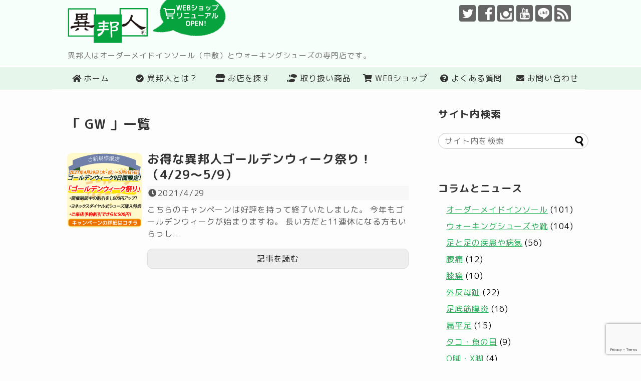

--- FILE ---
content_type: text/html; charset=UTF-8
request_url: https://ihoujin.co.jp/tag/gw
body_size: 51888
content:
<!DOCTYPE html>
<html dir="ltr" lang="ja" prefix="og: https://ogp.me/ns#">
<head>
<!-- Google tag (gtag.js) -->
<script async src="https://www.googletagmanager.com/gtag/js?id=G-MML1ZL4R66"></script>
<script>
  window.dataLayer = window.dataLayer || [];
  function gtag(){dataLayer.push(arguments);}
  gtag('js', new Date());

  gtag('config', 'G-MML1ZL4R66');
</script>
<meta charset="UTF-8">
  <meta name="viewport" content="width=1280, maximum-scale=1, user-scalable=yes">
<link rel="alternate" type="application/rss+xml" title="異邦人 RSS Feed" href="https://ihoujin.co.jp/feed" />
<link rel="pingback" href="https://ihoujin.co.jp/admin_wordpress/xmlrpc.php" />
<meta name="robots" content="noindex,follow">
<meta name="description" content="「GW」の記事一覧です。" />
<meta name="keywords" content="GW,ブログ,記事一覧" />

<title>GW | 異邦人</title>

		<!-- All in One SEO 4.9.3 - aioseo.com -->
	<meta name="robots" content="noindex, max-snippet:-1, max-image-preview:large, max-video-preview:-1" />
	<meta name="google-site-verification" content="bHnZ7GHbXsyZFFUML1ugxbJUYpThvD33c1CCtq3VZic" />
	<link rel="canonical" href="https://ihoujin.co.jp/tag/gw" />
	<meta name="generator" content="All in One SEO (AIOSEO) 4.9.3" />
		<script type="application/ld+json" class="aioseo-schema">
			{"@context":"https:\/\/schema.org","@graph":[{"@type":"BreadcrumbList","@id":"https:\/\/ihoujin.co.jp\/tag\/gw#breadcrumblist","itemListElement":[{"@type":"ListItem","@id":"https:\/\/ihoujin.co.jp#listItem","position":1,"name":"\u30db\u30fc\u30e0","item":"https:\/\/ihoujin.co.jp","nextItem":{"@type":"ListItem","@id":"https:\/\/ihoujin.co.jp\/tag\/gw#listItem","name":"GW"}},{"@type":"ListItem","@id":"https:\/\/ihoujin.co.jp\/tag\/gw#listItem","position":2,"name":"GW","previousItem":{"@type":"ListItem","@id":"https:\/\/ihoujin.co.jp#listItem","name":"\u30db\u30fc\u30e0"}}]},{"@type":"CollectionPage","@id":"https:\/\/ihoujin.co.jp\/tag\/gw#collectionpage","url":"https:\/\/ihoujin.co.jp\/tag\/gw","name":"GW | \u7570\u90a6\u4eba","inLanguage":"ja","isPartOf":{"@id":"https:\/\/ihoujin.co.jp\/#website"},"breadcrumb":{"@id":"https:\/\/ihoujin.co.jp\/tag\/gw#breadcrumblist"}},{"@type":"Organization","@id":"https:\/\/ihoujin.co.jp\/#organization","name":"\u7570\u90a6\u4eba","description":"\u7570\u90a6\u4eba\u306f\u30aa\u30fc\u30c0\u30fc\u30e1\u30a4\u30c9\u30a4\u30f3\u30bd\u30fc\u30eb\uff08\u4e2d\u6577\uff09\u3068\u30a6\u30a9\u30fc\u30ad\u30f3\u30b0\u30b7\u30e5\u30fc\u30ba\u306e\u5c02\u9580\u5e97\u3067\u3059\u3002","url":"https:\/\/ihoujin.co.jp\/"},{"@type":"WebSite","@id":"https:\/\/ihoujin.co.jp\/#website","url":"https:\/\/ihoujin.co.jp\/","name":"\u7570\u90a6\u4eba","description":"\u7570\u90a6\u4eba\u306f\u30aa\u30fc\u30c0\u30fc\u30e1\u30a4\u30c9\u30a4\u30f3\u30bd\u30fc\u30eb\uff08\u4e2d\u6577\uff09\u3068\u30a6\u30a9\u30fc\u30ad\u30f3\u30b0\u30b7\u30e5\u30fc\u30ba\u306e\u5c02\u9580\u5e97\u3067\u3059\u3002","inLanguage":"ja","publisher":{"@id":"https:\/\/ihoujin.co.jp\/#organization"}}]}
		</script>
		<!-- All in One SEO -->

<link rel='dns-prefetch' href='//static.addtoany.com' />
<link rel="alternate" type="application/rss+xml" title="異邦人 &raquo; フィード" href="https://ihoujin.co.jp/feed" />
<link rel="alternate" type="application/rss+xml" title="異邦人 &raquo; コメントフィード" href="https://ihoujin.co.jp/comments/feed" />
<script type="text/javascript" id="wpp-js" src="https://ihoujin.co.jp/admin_wordpress/wp-content/plugins/wordpress-popular-posts/assets/js/wpp.min.js?ver=7.3.6" data-sampling="0" data-sampling-rate="100" data-api-url="https://ihoujin.co.jp/wp-json/wordpress-popular-posts" data-post-id="0" data-token="40d93ca878" data-lang="0" data-debug="0"></script>
<link rel="alternate" type="application/rss+xml" title="異邦人 &raquo; GW タグのフィード" href="https://ihoujin.co.jp/tag/gw/feed" />
<style id='wp-img-auto-sizes-contain-inline-css' type='text/css'>
img:is([sizes=auto i],[sizes^="auto," i]){contain-intrinsic-size:3000px 1500px}
/*# sourceURL=wp-img-auto-sizes-contain-inline-css */
</style>
<link rel='stylesheet' id='simplicity-style-css' href='https://ihoujin.co.jp/admin_wordpress/wp-content/themes/simplicity2/style.css' type='text/css' media='all' />
<link rel='stylesheet' id='responsive-style-css' href='https://ihoujin.co.jp/admin_wordpress/wp-content/themes/simplicity2/css/responsive-pc.css' type='text/css' media='all' />
<link rel='stylesheet' id='font-awesome-style-css' href='https://ihoujin.co.jp/admin_wordpress/wp-content/themes/simplicity2/webfonts/css/font-awesome.min.css' type='text/css' media='all' />
<link rel='stylesheet' id='icomoon-style-css' href='https://ihoujin.co.jp/admin_wordpress/wp-content/themes/simplicity2/webfonts/icomoon/style.css' type='text/css' media='all' />
<link rel='stylesheet' id='slicknav-style-css' href='https://ihoujin.co.jp/admin_wordpress/wp-content/themes/simplicity2/css/slicknav.css' type='text/css' media='all' />
<link rel='stylesheet' id='extension-style-css' href='https://ihoujin.co.jp/admin_wordpress/wp-content/themes/simplicity2/css/extension.css' type='text/css' media='all' />
<style id='extension-style-inline-css' type='text/css'>
#navi ul{border-width:0}#navi{background-color:;border:1px solid #ddd;border-width:1px 0}@media screen and (max-width:1110px){#navi{background-color:transparent}}#s{border-radius:25px}#s:focus{outline:0} #sidebar{width:336px}#header-in,#navi-in,#body-in,#footer-in{width:1106px}  .entry-thumb img,.related-entry-thumb img,.widget_new_entries ul li img,.widget_new_popular ul li img,.widget_popular_ranking ul li img,#prev-next img,.widget_new_entries .new-entrys-large .new-entry img{border-radius:10px}@media screen and (max-width:639px){.article br{display:block}}.line-btn,.line-balloon-btn{display:none}
/*# sourceURL=extension-style-inline-css */
</style>
<link rel='stylesheet' id='child-style-css' href='https://ihoujin.co.jp/admin_wordpress/wp-content/themes/simplicity2-child/style.css' type='text/css' media='all' />
<link rel='stylesheet' id='print-style-css' href='https://ihoujin.co.jp/admin_wordpress/wp-content/themes/simplicity2/css/print.css' type='text/css' media='print' />
<style id='wp-emoji-styles-inline-css' type='text/css'>

	img.wp-smiley, img.emoji {
		display: inline !important;
		border: none !important;
		box-shadow: none !important;
		height: 1em !important;
		width: 1em !important;
		margin: 0 0.07em !important;
		vertical-align: -0.1em !important;
		background: none !important;
		padding: 0 !important;
	}
/*# sourceURL=wp-emoji-styles-inline-css */
</style>
<style id='wp-block-library-inline-css' type='text/css'>
:root{--wp-block-synced-color:#7a00df;--wp-block-synced-color--rgb:122,0,223;--wp-bound-block-color:var(--wp-block-synced-color);--wp-editor-canvas-background:#ddd;--wp-admin-theme-color:#007cba;--wp-admin-theme-color--rgb:0,124,186;--wp-admin-theme-color-darker-10:#006ba1;--wp-admin-theme-color-darker-10--rgb:0,107,160.5;--wp-admin-theme-color-darker-20:#005a87;--wp-admin-theme-color-darker-20--rgb:0,90,135;--wp-admin-border-width-focus:2px}@media (min-resolution:192dpi){:root{--wp-admin-border-width-focus:1.5px}}.wp-element-button{cursor:pointer}:root .has-very-light-gray-background-color{background-color:#eee}:root .has-very-dark-gray-background-color{background-color:#313131}:root .has-very-light-gray-color{color:#eee}:root .has-very-dark-gray-color{color:#313131}:root .has-vivid-green-cyan-to-vivid-cyan-blue-gradient-background{background:linear-gradient(135deg,#00d084,#0693e3)}:root .has-purple-crush-gradient-background{background:linear-gradient(135deg,#34e2e4,#4721fb 50%,#ab1dfe)}:root .has-hazy-dawn-gradient-background{background:linear-gradient(135deg,#faaca8,#dad0ec)}:root .has-subdued-olive-gradient-background{background:linear-gradient(135deg,#fafae1,#67a671)}:root .has-atomic-cream-gradient-background{background:linear-gradient(135deg,#fdd79a,#004a59)}:root .has-nightshade-gradient-background{background:linear-gradient(135deg,#330968,#31cdcf)}:root .has-midnight-gradient-background{background:linear-gradient(135deg,#020381,#2874fc)}:root{--wp--preset--font-size--normal:16px;--wp--preset--font-size--huge:42px}.has-regular-font-size{font-size:1em}.has-larger-font-size{font-size:2.625em}.has-normal-font-size{font-size:var(--wp--preset--font-size--normal)}.has-huge-font-size{font-size:var(--wp--preset--font-size--huge)}.has-text-align-center{text-align:center}.has-text-align-left{text-align:left}.has-text-align-right{text-align:right}.has-fit-text{white-space:nowrap!important}#end-resizable-editor-section{display:none}.aligncenter{clear:both}.items-justified-left{justify-content:flex-start}.items-justified-center{justify-content:center}.items-justified-right{justify-content:flex-end}.items-justified-space-between{justify-content:space-between}.screen-reader-text{border:0;clip-path:inset(50%);height:1px;margin:-1px;overflow:hidden;padding:0;position:absolute;width:1px;word-wrap:normal!important}.screen-reader-text:focus{background-color:#ddd;clip-path:none;color:#444;display:block;font-size:1em;height:auto;left:5px;line-height:normal;padding:15px 23px 14px;text-decoration:none;top:5px;width:auto;z-index:100000}html :where(.has-border-color){border-style:solid}html :where([style*=border-top-color]){border-top-style:solid}html :where([style*=border-right-color]){border-right-style:solid}html :where([style*=border-bottom-color]){border-bottom-style:solid}html :where([style*=border-left-color]){border-left-style:solid}html :where([style*=border-width]){border-style:solid}html :where([style*=border-top-width]){border-top-style:solid}html :where([style*=border-right-width]){border-right-style:solid}html :where([style*=border-bottom-width]){border-bottom-style:solid}html :where([style*=border-left-width]){border-left-style:solid}html :where(img[class*=wp-image-]){height:auto;max-width:100%}:where(figure){margin:0 0 1em}html :where(.is-position-sticky){--wp-admin--admin-bar--position-offset:var(--wp-admin--admin-bar--height,0px)}@media screen and (max-width:600px){html :where(.is-position-sticky){--wp-admin--admin-bar--position-offset:0px}}

/*# sourceURL=wp-block-library-inline-css */
</style><style id='global-styles-inline-css' type='text/css'>
:root{--wp--preset--aspect-ratio--square: 1;--wp--preset--aspect-ratio--4-3: 4/3;--wp--preset--aspect-ratio--3-4: 3/4;--wp--preset--aspect-ratio--3-2: 3/2;--wp--preset--aspect-ratio--2-3: 2/3;--wp--preset--aspect-ratio--16-9: 16/9;--wp--preset--aspect-ratio--9-16: 9/16;--wp--preset--color--black: #000000;--wp--preset--color--cyan-bluish-gray: #abb8c3;--wp--preset--color--white: #ffffff;--wp--preset--color--pale-pink: #f78da7;--wp--preset--color--vivid-red: #cf2e2e;--wp--preset--color--luminous-vivid-orange: #ff6900;--wp--preset--color--luminous-vivid-amber: #fcb900;--wp--preset--color--light-green-cyan: #7bdcb5;--wp--preset--color--vivid-green-cyan: #00d084;--wp--preset--color--pale-cyan-blue: #8ed1fc;--wp--preset--color--vivid-cyan-blue: #0693e3;--wp--preset--color--vivid-purple: #9b51e0;--wp--preset--gradient--vivid-cyan-blue-to-vivid-purple: linear-gradient(135deg,rgb(6,147,227) 0%,rgb(155,81,224) 100%);--wp--preset--gradient--light-green-cyan-to-vivid-green-cyan: linear-gradient(135deg,rgb(122,220,180) 0%,rgb(0,208,130) 100%);--wp--preset--gradient--luminous-vivid-amber-to-luminous-vivid-orange: linear-gradient(135deg,rgb(252,185,0) 0%,rgb(255,105,0) 100%);--wp--preset--gradient--luminous-vivid-orange-to-vivid-red: linear-gradient(135deg,rgb(255,105,0) 0%,rgb(207,46,46) 100%);--wp--preset--gradient--very-light-gray-to-cyan-bluish-gray: linear-gradient(135deg,rgb(238,238,238) 0%,rgb(169,184,195) 100%);--wp--preset--gradient--cool-to-warm-spectrum: linear-gradient(135deg,rgb(74,234,220) 0%,rgb(151,120,209) 20%,rgb(207,42,186) 40%,rgb(238,44,130) 60%,rgb(251,105,98) 80%,rgb(254,248,76) 100%);--wp--preset--gradient--blush-light-purple: linear-gradient(135deg,rgb(255,206,236) 0%,rgb(152,150,240) 100%);--wp--preset--gradient--blush-bordeaux: linear-gradient(135deg,rgb(254,205,165) 0%,rgb(254,45,45) 50%,rgb(107,0,62) 100%);--wp--preset--gradient--luminous-dusk: linear-gradient(135deg,rgb(255,203,112) 0%,rgb(199,81,192) 50%,rgb(65,88,208) 100%);--wp--preset--gradient--pale-ocean: linear-gradient(135deg,rgb(255,245,203) 0%,rgb(182,227,212) 50%,rgb(51,167,181) 100%);--wp--preset--gradient--electric-grass: linear-gradient(135deg,rgb(202,248,128) 0%,rgb(113,206,126) 100%);--wp--preset--gradient--midnight: linear-gradient(135deg,rgb(2,3,129) 0%,rgb(40,116,252) 100%);--wp--preset--font-size--small: 13px;--wp--preset--font-size--medium: 20px;--wp--preset--font-size--large: 36px;--wp--preset--font-size--x-large: 42px;--wp--preset--spacing--20: 0.44rem;--wp--preset--spacing--30: 0.67rem;--wp--preset--spacing--40: 1rem;--wp--preset--spacing--50: 1.5rem;--wp--preset--spacing--60: 2.25rem;--wp--preset--spacing--70: 3.38rem;--wp--preset--spacing--80: 5.06rem;--wp--preset--shadow--natural: 6px 6px 9px rgba(0, 0, 0, 0.2);--wp--preset--shadow--deep: 12px 12px 50px rgba(0, 0, 0, 0.4);--wp--preset--shadow--sharp: 6px 6px 0px rgba(0, 0, 0, 0.2);--wp--preset--shadow--outlined: 6px 6px 0px -3px rgb(255, 255, 255), 6px 6px rgb(0, 0, 0);--wp--preset--shadow--crisp: 6px 6px 0px rgb(0, 0, 0);}:where(.is-layout-flex){gap: 0.5em;}:where(.is-layout-grid){gap: 0.5em;}body .is-layout-flex{display: flex;}.is-layout-flex{flex-wrap: wrap;align-items: center;}.is-layout-flex > :is(*, div){margin: 0;}body .is-layout-grid{display: grid;}.is-layout-grid > :is(*, div){margin: 0;}:where(.wp-block-columns.is-layout-flex){gap: 2em;}:where(.wp-block-columns.is-layout-grid){gap: 2em;}:where(.wp-block-post-template.is-layout-flex){gap: 1.25em;}:where(.wp-block-post-template.is-layout-grid){gap: 1.25em;}.has-black-color{color: var(--wp--preset--color--black) !important;}.has-cyan-bluish-gray-color{color: var(--wp--preset--color--cyan-bluish-gray) !important;}.has-white-color{color: var(--wp--preset--color--white) !important;}.has-pale-pink-color{color: var(--wp--preset--color--pale-pink) !important;}.has-vivid-red-color{color: var(--wp--preset--color--vivid-red) !important;}.has-luminous-vivid-orange-color{color: var(--wp--preset--color--luminous-vivid-orange) !important;}.has-luminous-vivid-amber-color{color: var(--wp--preset--color--luminous-vivid-amber) !important;}.has-light-green-cyan-color{color: var(--wp--preset--color--light-green-cyan) !important;}.has-vivid-green-cyan-color{color: var(--wp--preset--color--vivid-green-cyan) !important;}.has-pale-cyan-blue-color{color: var(--wp--preset--color--pale-cyan-blue) !important;}.has-vivid-cyan-blue-color{color: var(--wp--preset--color--vivid-cyan-blue) !important;}.has-vivid-purple-color{color: var(--wp--preset--color--vivid-purple) !important;}.has-black-background-color{background-color: var(--wp--preset--color--black) !important;}.has-cyan-bluish-gray-background-color{background-color: var(--wp--preset--color--cyan-bluish-gray) !important;}.has-white-background-color{background-color: var(--wp--preset--color--white) !important;}.has-pale-pink-background-color{background-color: var(--wp--preset--color--pale-pink) !important;}.has-vivid-red-background-color{background-color: var(--wp--preset--color--vivid-red) !important;}.has-luminous-vivid-orange-background-color{background-color: var(--wp--preset--color--luminous-vivid-orange) !important;}.has-luminous-vivid-amber-background-color{background-color: var(--wp--preset--color--luminous-vivid-amber) !important;}.has-light-green-cyan-background-color{background-color: var(--wp--preset--color--light-green-cyan) !important;}.has-vivid-green-cyan-background-color{background-color: var(--wp--preset--color--vivid-green-cyan) !important;}.has-pale-cyan-blue-background-color{background-color: var(--wp--preset--color--pale-cyan-blue) !important;}.has-vivid-cyan-blue-background-color{background-color: var(--wp--preset--color--vivid-cyan-blue) !important;}.has-vivid-purple-background-color{background-color: var(--wp--preset--color--vivid-purple) !important;}.has-black-border-color{border-color: var(--wp--preset--color--black) !important;}.has-cyan-bluish-gray-border-color{border-color: var(--wp--preset--color--cyan-bluish-gray) !important;}.has-white-border-color{border-color: var(--wp--preset--color--white) !important;}.has-pale-pink-border-color{border-color: var(--wp--preset--color--pale-pink) !important;}.has-vivid-red-border-color{border-color: var(--wp--preset--color--vivid-red) !important;}.has-luminous-vivid-orange-border-color{border-color: var(--wp--preset--color--luminous-vivid-orange) !important;}.has-luminous-vivid-amber-border-color{border-color: var(--wp--preset--color--luminous-vivid-amber) !important;}.has-light-green-cyan-border-color{border-color: var(--wp--preset--color--light-green-cyan) !important;}.has-vivid-green-cyan-border-color{border-color: var(--wp--preset--color--vivid-green-cyan) !important;}.has-pale-cyan-blue-border-color{border-color: var(--wp--preset--color--pale-cyan-blue) !important;}.has-vivid-cyan-blue-border-color{border-color: var(--wp--preset--color--vivid-cyan-blue) !important;}.has-vivid-purple-border-color{border-color: var(--wp--preset--color--vivid-purple) !important;}.has-vivid-cyan-blue-to-vivid-purple-gradient-background{background: var(--wp--preset--gradient--vivid-cyan-blue-to-vivid-purple) !important;}.has-light-green-cyan-to-vivid-green-cyan-gradient-background{background: var(--wp--preset--gradient--light-green-cyan-to-vivid-green-cyan) !important;}.has-luminous-vivid-amber-to-luminous-vivid-orange-gradient-background{background: var(--wp--preset--gradient--luminous-vivid-amber-to-luminous-vivid-orange) !important;}.has-luminous-vivid-orange-to-vivid-red-gradient-background{background: var(--wp--preset--gradient--luminous-vivid-orange-to-vivid-red) !important;}.has-very-light-gray-to-cyan-bluish-gray-gradient-background{background: var(--wp--preset--gradient--very-light-gray-to-cyan-bluish-gray) !important;}.has-cool-to-warm-spectrum-gradient-background{background: var(--wp--preset--gradient--cool-to-warm-spectrum) !important;}.has-blush-light-purple-gradient-background{background: var(--wp--preset--gradient--blush-light-purple) !important;}.has-blush-bordeaux-gradient-background{background: var(--wp--preset--gradient--blush-bordeaux) !important;}.has-luminous-dusk-gradient-background{background: var(--wp--preset--gradient--luminous-dusk) !important;}.has-pale-ocean-gradient-background{background: var(--wp--preset--gradient--pale-ocean) !important;}.has-electric-grass-gradient-background{background: var(--wp--preset--gradient--electric-grass) !important;}.has-midnight-gradient-background{background: var(--wp--preset--gradient--midnight) !important;}.has-small-font-size{font-size: var(--wp--preset--font-size--small) !important;}.has-medium-font-size{font-size: var(--wp--preset--font-size--medium) !important;}.has-large-font-size{font-size: var(--wp--preset--font-size--large) !important;}.has-x-large-font-size{font-size: var(--wp--preset--font-size--x-large) !important;}
/*# sourceURL=global-styles-inline-css */
</style>

<style id='classic-theme-styles-inline-css' type='text/css'>
/*! This file is auto-generated */
.wp-block-button__link{color:#fff;background-color:#32373c;border-radius:9999px;box-shadow:none;text-decoration:none;padding:calc(.667em + 2px) calc(1.333em + 2px);font-size:1.125em}.wp-block-file__button{background:#32373c;color:#fff;text-decoration:none}
/*# sourceURL=/wp-includes/css/classic-themes.min.css */
</style>
<link rel='stylesheet' id='contact-form-7-css' href='https://ihoujin.co.jp/admin_wordpress/wp-content/plugins/contact-form-7/includes/css/styles.css' type='text/css' media='all' />
<link rel='stylesheet' id='toc-screen-css' href='https://ihoujin.co.jp/admin_wordpress/wp-content/plugins/table-of-contents-plus/screen.min.css' type='text/css' media='all' />
<link rel='stylesheet' id='wordpress-popular-posts-css-css' href='https://ihoujin.co.jp/admin_wordpress/wp-content/plugins/wordpress-popular-posts/assets/css/wpp.css' type='text/css' media='all' />
<link rel='stylesheet' id='parent-style-css' href='https://ihoujin.co.jp/admin_wordpress/wp-content/themes/simplicity2/style.css' type='text/css' media='all' />
<link rel='stylesheet' id='addtoany-css' href='https://ihoujin.co.jp/admin_wordpress/wp-content/plugins/add-to-any/addtoany.min.css' type='text/css' media='all' />
<script type="text/javascript" src="https://ihoujin.co.jp/admin_wordpress/wp-includes/js/jquery/jquery.min.js" id="jquery-core-js"></script>
<script type="text/javascript" src="https://ihoujin.co.jp/admin_wordpress/wp-includes/js/jquery/jquery-migrate.min.js" id="jquery-migrate-js"></script>
<script type="text/javascript" id="addtoany-core-js-before">
/* <![CDATA[ */
window.a2a_config=window.a2a_config||{};a2a_config.callbacks=[];a2a_config.overlays=[];a2a_config.templates={};a2a_localize = {
	Share: "共有",
	Save: "ブックマーク",
	Subscribe: "購読",
	Email: "メール",
	Bookmark: "ブックマーク",
	ShowAll: "すべて表示する",
	ShowLess: "小さく表示する",
	FindServices: "サービスを探す",
	FindAnyServiceToAddTo: "追加するサービスを今すぐ探す",
	PoweredBy: "Powered by",
	ShareViaEmail: "メールでシェアする",
	SubscribeViaEmail: "メールで購読する",
	BookmarkInYourBrowser: "ブラウザにブックマーク",
	BookmarkInstructions: "このページをブックマークするには、 Ctrl+D または \u2318+D を押下。",
	AddToYourFavorites: "お気に入りに追加",
	SendFromWebOrProgram: "任意のメールアドレスまたはメールプログラムから送信",
	EmailProgram: "メールプログラム",
	More: "詳細&#8230;",
	ThanksForSharing: "共有ありがとうございます !",
	ThanksForFollowing: "フォローありがとうございます !"
};


//# sourceURL=addtoany-core-js-before
/* ]]> */
</script>
<script type="text/javascript" defer src="https://static.addtoany.com/menu/page.js" id="addtoany-core-js"></script>
<script type="text/javascript" defer src="https://ihoujin.co.jp/admin_wordpress/wp-content/plugins/add-to-any/addtoany.min.js" id="addtoany-jquery-js"></script>
<script type="text/javascript" src="https://ihoujin.co.jp/admin_wordpress/wp-content/plugins/wp-scroll-depth/js/jquery-scrolldepth/jquery.scrolldepth.min.js" id="jquery.scrolldepth-js"></script>
<link rel="EditURI" type="application/rsd+xml" title="RSD" href="https://ihoujin.co.jp/admin_wordpress/xmlrpc.php?rsd" />
<meta name="generator" content="WordPress 6.9" />
<script>
	jQuery( document ).ready(function(){
		jQuery.scrollDepth({
			elements: [''],
			percentage: true,
			userTiming: true,
			pixelDepth: false,
			nonInteraction: true,
			gtmOverride: false,
	});
});
</script>
            <style id="wpp-loading-animation-styles">@-webkit-keyframes bgslide{from{background-position-x:0}to{background-position-x:-200%}}@keyframes bgslide{from{background-position-x:0}to{background-position-x:-200%}}.wpp-widget-block-placeholder,.wpp-shortcode-placeholder{margin:0 auto;width:60px;height:3px;background:#dd3737;background:linear-gradient(90deg,#dd3737 0%,#571313 10%,#dd3737 100%);background-size:200% auto;border-radius:3px;-webkit-animation:bgslide 1s infinite linear;animation:bgslide 1s infinite linear}</style>
            <link rel="shortcut icon" href="/favicon.ico" />
<link rel="apple-touch-icon" href="/favicon.png" />
<link rel="stylesheet" href="/admin_wordpress/wp-content/themes/simplicity2-child/jquery.bxslider.css" media="screen,print">
<script src="/admin_wordpress/wp-content/themes/simplicity2-child/jquery.bxslider.min.js" type="text/javascript" charset="utf-8"></script>
<script>!function(d,s,id){var js,fjs=d.getElementsByTagName(s)[0],p=/^http:/.test(d.location)?'http':'https';if(!d.getElementById(id)){js=d.createElement(s);js.id=id;js.src=p+'://platform.twitter.com/widgets.js';fjs.parentNode.insertBefore(js,fjs);}}(document, 'script', 'twitter-wjs');</script>
<script type='text/javascript' src='/admin_wordpress/wp-content/themes/simplicity2-child/additinal.js'></script>
<link rel="stylesheet" href="https://use.fontawesome.com/releases/v5.0.13/css/all.css" integrity="sha384-DNOHZ68U8hZfKXOrtjWvjxusGo9WQnrNx2sqG0tfsghAvtVlRW3tvkXWZh58N9jp" crossorigin="anonymous">

<!-- Meta Pixel Code -->
<script>
!function(f,b,e,v,n,t,s)
{if(f.fbq)return;n=f.fbq=function(){n.callMethod?
n.callMethod.apply(n,arguments):n.queue.push(arguments)};
if(!f._fbq)f._fbq=n;n.push=n;n.loaded=!0;n.version='2.0';
n.queue=[];t=b.createElement(e);t.async=!0;
t.src=v;s=b.getElementsByTagName(e)[0];
s.parentNode.insertBefore(t,s)}(window, document,'script',
'https://connect.facebook.net/en_US/fbevents.js');
fbq('init', '2206517093163358');
fbq('track', 'PageView');
</script>
<noscript><img height="1" width="1" style="display:none"
src="https://www.facebook.com/tr?id=2206517093163358&ev=PageView&noscript=1"
/></noscript>
<!-- End Meta Pixel Code -->

<link rel='stylesheet' id='yarppRelatedCss-css' href='https://ihoujin.co.jp/admin_wordpress/wp-content/plugins/yet-another-related-posts-plugin/style/related.css' type='text/css' media='all' />
</head>
  <body class="archive tag tag-gw tag-420 wp-theme-simplicity2 wp-child-theme-simplicity2-child" itemscope itemtype="http://schema.org/WebPage">
    <div id="container">

      <!-- header -->
      <header itemscope itemtype="http://schema.org/WPHeader">
        <div id="header" class="clearfix">
          <div id="header-in">

                        <div id="h-top">
              
              <div class="alignleft top-title-catchphrase">
                <!-- サイトのタイトル -->
<p id="site-title" itemscope itemtype="http://schema.org/Organization">
  <a href="https://ihoujin.co.jp/"><img src="https://ihoujin.co.jp/admin_wordpress/wp-content/uploads/2018/05/logo.png" alt="異邦人" class="site-title-img" /></a></p>
<!-- サイトの概要 -->
<p id="site-description">
  異邦人はオーダーメイドインソール（中敷）とウォーキングシューズの専門店です。</p>
								<p id="mailorder"><a href="https://ihoujinec.theshop.jp/" target="_blank"><img src="/admin_wordpress/wp-content/themes/simplicity2-child/images/top/bnr_mailorder.png" alt="ソックスの通信販売はじめました！"></a></p>
              </div>

              <div class="alignright top-sns-follows">
                                <!-- SNSページ -->
<div class="sns-pages">
<p class="sns-follow-msg">フォローする</p>
<ul class="snsp">
<li class="twitter-page"><a href="//twitter.com/ihoujin_insole" target="_blank" title="Twitterをフォロー" rel="nofollow"><span class="icon-twitter-logo"></span></a></li><li class="facebook-page"><a href="//www.facebook.com/ihoujininsole" target="_blank" title="Facebookをフォロー" rel="nofollow"><span class="icon-facebook-logo"></span></a></li><li class="instagram-page"><a href="//instagram.com/ihoujin_shoes" target="_blank" title="Instagramをフォロー" rel="nofollow"><span class="icon-instagram-logo"></span></a></li><li class="youtube-page"><a href="https://www.youtube.com/channel/UCvyvl4lFEXbhKUr0MpyNEaA" target="_blank" title="YouTubeをフォロー" rel="nofollow"><span class="icon-youtube-logo"></span></a></li><li class="line-page"><a href="//line.naver.jp/ti/p/180kenop" target="_blank" title="LINE@をフォロー" rel="nofollow"><span class="icon-line-logo"></span></a></li><li class="rss-page"><a href="https://ihoujin.co.jp/feed" target="_blank" title="RSSで更新情報をフォロー" rel="nofollow"><span class="icon-rss-logo"></span></a></li>  </ul>
</div>
                              </div>

            </div><!-- /#h-top -->
          </div><!-- /#header-in -->
        </div><!-- /#header -->
      </header>
      <!-- Navigation -->
<nav itemscope itemtype="http://schema.org/SiteNavigationElement">
  <div id="navi">
      	<div id="navi-in">
      <div class="menu-grobalnavi-container"><ul id="menu-grobalnavi" class="menu"><li id="menu-item-202" class="menu-item menu-item-type-custom menu-item-object-custom menu-item-202"><a href="/">ホーム</a></li>
<li id="menu-item-207" class="menu-item menu-item-type-post_type menu-item-object-page menu-item-207"><a href="https://ihoujin.co.jp/about">異邦人とは？</a></li>
<li id="menu-item-203" class="menu-item menu-item-type-post_type menu-item-object-page menu-item-203"><a href="https://ihoujin.co.jp/shop">お店を探す</a></li>
<li id="menu-item-204" class="menu-item menu-item-type-post_type menu-item-object-page menu-item-204"><a href="https://ihoujin.co.jp/item">取り扱い商品</a></li>
<li id="menu-item-3155" class="menu-item menu-item-type-custom menu-item-object-custom menu-item-3155"><a target="_blank" href="https://ihoujinec.theshop.jp/">WEBショップ</a></li>
<li id="menu-item-205" class="menu-item menu-item-type-post_type menu-item-object-page menu-item-205"><a href="https://ihoujin.co.jp/faq">よくある質問</a></li>
<li id="menu-item-206" class="menu-item menu-item-type-post_type menu-item-object-page menu-item-206"><a href="https://ihoujin.co.jp/contact">お問い合わせ</a></li>
</ul></div>    </div><!-- /#navi-in -->
  </div><!-- /#navi -->
</nav>
<!-- /Navigation -->

      <!-- 本体部分 -->
      <div id="body">
        <div id="body-in">

          
          <!-- main -->
          <main itemscope itemprop="mainContentOfPage">
            <div id="main" itemscope itemtype="http://schema.org/Blog">



  <h1 id="archive-title">「
        GW      」一覧  </h1>






<div id="list">
<!-- 記事一覧 -->

 
<article id="post-3559" class="entry cf entry-card post-3559 post type-post status-publish format-standard has-post-thumbnail category-news tag-45 tag-50 tag-gw">
  <figure class="entry-thumb">
            <a href="https://ihoujin.co.jp/3559" class="entry-image entry-image-link" title="お得な異邦人ゴールデンウィーク祭り！（4/29～5/9）"><img src="https://ihoujin.co.jp/admin_wordpress/wp-content/plugins/lazy-load/images/1x1.trans.gif" data-lazy-src="https://ihoujin.co.jp/admin_wordpress/wp-content/uploads/2021/04/bnr_goldenweek_sp-150x150.png" width="150" height="150" class="entry-thumnail wp-post-image" alt="お得な異邦人ゴールデンウィーク祭り！（4/29～5/9）" decoding="async" srcset="https://ihoujin.co.jp/admin_wordpress/wp-content/uploads/2021/04/bnr_goldenweek_sp-150x150.png 150w, https://ihoujin.co.jp/admin_wordpress/wp-content/uploads/2021/04/bnr_goldenweek_sp-100x100.png 100w, https://ihoujin.co.jp/admin_wordpress/wp-content/uploads/2021/04/bnr_goldenweek_sp.png 300w" sizes="(max-width: 150px) 100vw, 150px"><noscript><img width="150" height="150" src="https://ihoujin.co.jp/admin_wordpress/wp-content/uploads/2021/04/bnr_goldenweek_sp-150x150.png" class="entry-thumnail wp-post-image" alt="お得な異邦人ゴールデンウィーク祭り！（4/29～5/9）" decoding="async" srcset="https://ihoujin.co.jp/admin_wordpress/wp-content/uploads/2021/04/bnr_goldenweek_sp-150x150.png 150w, https://ihoujin.co.jp/admin_wordpress/wp-content/uploads/2021/04/bnr_goldenweek_sp-100x100.png 100w, https://ihoujin.co.jp/admin_wordpress/wp-content/uploads/2021/04/bnr_goldenweek_sp.png 300w" sizes="(max-width: 150px) 100vw, 150px" /></noscript></a>
       </figure><!-- /.entry-thumb -->
   

 
<div class="entry-card-content">
  <header>
    <h2><a href="https://ihoujin.co.jp/3559" class="entry-title entry-title-link" title="お得な異邦人ゴールデンウィーク祭り！（4/29～5/9）">お得な異邦人ゴールデンウィーク祭り！（4/29～5/9）</a></h2>
    <p class="post-meta">
            <span class="post-date"><span class="fa fa-clock-o fa-fw"></span><span class="published">2021/4/29</span></span>
      
            <span class="category"><span class="fa fa-folder fa-fw"></span><a href="https://ihoujin.co.jp/news" rel="category tag">異邦人からのお知らせ</a></span>
      
      
      
    </p><!-- /.post-meta -->
      </header>
  <p class="entry-snippet">こちらのキャンペーンは好評を持って終了いたしました。

今年もゴールデンウィークが始まりますね。
長い方だと11連休になる方もいらっし...</p>

    <footer>
    <p class="entry-read"><a href="https://ihoujin.co.jp/3559" class="entry-read-link">記事を読む</a></p>
  </footer>
  </div><!-- /.entry-card-content -->
</article>
   <div class="clear"></div>
</div><!-- /#list -->




            </div><!-- /#main -->
          </main>
        <!-- sidebar -->
<div id="sidebar" role="complementary">

    
  <div id="sidebar-widget">
  <!-- ウイジェット -->
  <aside id="search-3" class="widget widget_search"><h3 class="widget_title sidebar_widget_title">サイト内検索</h3><form method="get" id="searchform" action="https://ihoujin.co.jp/">
	<input type="text" placeholder="サイト内を検索" name="s" id="s">
	<input type="submit" id="searchsubmit" value="">
</form></aside><aside id="categories-3" class="widget widget_categories"><h3 class="widget_title sidebar_widget_title">コラムとニュース</h3>
			<ul>
					<li class="cat-item cat-item-17"><a href="https://ihoujin.co.jp/insole">オーダーメイドインソール</a> (101)
</li>
	<li class="cat-item cat-item-16"><a href="https://ihoujin.co.jp/shoes">ウォーキングシューズや靴</a> (104)
</li>
	<li class="cat-item cat-item-19"><a href="https://ihoujin.co.jp/foot">足と足の疾患や病気</a> (56)
</li>
	<li class="cat-item cat-item-13"><a href="https://ihoujin.co.jp/waist">腰痛</a> (12)
</li>
	<li class="cat-item cat-item-14"><a href="https://ihoujin.co.jp/knee">膝痛</a> (10)
</li>
	<li class="cat-item cat-item-15"><a href="https://ihoujin.co.jp/hallux">外反母趾</a> (22)
</li>
	<li class="cat-item cat-item-115"><a href="https://ihoujin.co.jp/plantar">足底筋膜炎</a> (16)
</li>
	<li class="cat-item cat-item-18"><a href="https://ihoujin.co.jp/flat">扁平足</a> (15)
</li>
	<li class="cat-item cat-item-116"><a href="https://ihoujin.co.jp/callous">タコ・魚の目</a> (9)
</li>
	<li class="cat-item cat-item-108"><a href="https://ihoujin.co.jp/bowlegs">O脚・X脚</a> (4)
</li>
	<li class="cat-item cat-item-23"><a href="https://ihoujin.co.jp/voice">お客様の声</a> (81)
</li>
	<li class="cat-item cat-item-2"><a href="https://ihoujin.co.jp/news">異邦人からのお知らせ</a> (178)
<ul class='children'>
	<li class="cat-item cat-item-24"><a href="https://ihoujin.co.jp/news/important">異邦人からの重要なお知らせ</a> (4)
</li>
</ul>
</li>
	<li class="cat-item cat-item-459"><a href="https://ihoujin.co.jp/celebrity">著名人・アスリートの利用者</a> (32)
</li>
	<li class="cat-item cat-item-3"><a href="https://ihoujin.co.jp/media">メディア掲載情報</a> (47)
</li>
			</ul>

			</aside>  </div>

  

	
	<aside id="PopularPost">
		<h3>人気のページ</h3>
		<ul class="wpp-list">
<li><span><a href="https://ihoujin.co.jp/2529" target="_self"><img src="https://ihoujin.co.jp/admin_wordpress/wp-content/uploads/wordpress-popular-posts/2529-featured-100x75.jpg" width="100" height="75" alt="足にできるタコの場所ごとに原因をまとめました。タコは足の健康サイン" class="wpp-thumbnail wpp_featured wpp_cached_thumb" decoding="async" loading="lazy"></a></span><span><a href="https://ihoujin.co.jp/2529" class="wpp-post-title" target="_self">足にできるタコの場所ごとに原因をまとめました。タコは足の健康サイン</a></span></li>
<li><span><a href="https://ihoujin.co.jp/4350" target="_self"><img src="https://ihoujin.co.jp/admin_wordpress/wp-content/uploads/wordpress-popular-posts/4350-featured-100x75.jpg" srcset="https://ihoujin.co.jp/admin_wordpress/wp-content/uploads/wordpress-popular-posts/4350-featured-100x75.jpg, https://ihoujin.co.jp/admin_wordpress/wp-content/uploads/wordpress-popular-posts/4350-featured-100x75@1.5x.jpg 1.5x, https://ihoujin.co.jp/admin_wordpress/wp-content/uploads/wordpress-popular-posts/4350-featured-100x75@2x.jpg 2x, https://ihoujin.co.jp/admin_wordpress/wp-content/uploads/wordpress-popular-posts/4350-featured-100x75@2.5x.jpg 2.5x, https://ihoujin.co.jp/admin_wordpress/wp-content/uploads/wordpress-popular-posts/4350-featured-100x75@3x.jpg 3x" width="100" height="75" alt="足の爪が靴で圧迫されて黒い…原因や対処法は？" class="wpp-thumbnail wpp_featured wpp_cached_thumb" decoding="async" loading="lazy"></a></span><span><a href="https://ihoujin.co.jp/4350" class="wpp-post-title" target="_self">足の爪が靴で圧迫されて黒い…原因や対処法は？</a></span></li>
<li><span><a href="https://ihoujin.co.jp/301" target="_self"><img src="https://ihoujin.co.jp/admin_wordpress/wp-content/uploads/wordpress-popular-posts/301-featured-100x75.jpg" width="100" height="75" alt="安全靴を履いていると痛い！痛くなる理由はどこに！？" class="wpp-thumbnail wpp_featured wpp_cached_thumb" decoding="async" loading="lazy"></a></span><span><a href="https://ihoujin.co.jp/301" class="wpp-post-title" target="_self">安全靴を履いていると痛い！痛くなる理由はどこに！？</a></span></li>
<li><span><a href="https://ihoujin.co.jp/2942" target="_self"><img src="https://ihoujin.co.jp/admin_wordpress/wp-content/uploads/wordpress-popular-posts/2942-featured-100x75.jpg" width="100" height="75" alt="スキー・スノーボードのブーツを履いていると土踏まずが痛い…" class="wpp-thumbnail wpp_featured wpp_cached_thumb" decoding="async" loading="lazy"></a></span><span><a href="https://ihoujin.co.jp/2942" class="wpp-post-title" target="_self">スキー・スノーボードのブーツを履いていると土踏まずが痛い…</a></span></li>
<li><span><a href="https://ihoujin.co.jp/5068" target="_self"><img src="https://ihoujin.co.jp/admin_wordpress/wp-content/uploads/wordpress-popular-posts/5068-featured-100x75.jpg" srcset="https://ihoujin.co.jp/admin_wordpress/wp-content/uploads/wordpress-popular-posts/5068-featured-100x75.jpg, https://ihoujin.co.jp/admin_wordpress/wp-content/uploads/wordpress-popular-posts/5068-featured-100x75@1.5x.jpg 1.5x, https://ihoujin.co.jp/admin_wordpress/wp-content/uploads/wordpress-popular-posts/5068-featured-100x75@2x.jpg 2x, https://ihoujin.co.jp/admin_wordpress/wp-content/uploads/wordpress-popular-posts/5068-featured-100x75@2.5x.jpg 2.5x, https://ihoujin.co.jp/admin_wordpress/wp-content/uploads/wordpress-popular-posts/5068-featured-100x75@3x.jpg 3x" width="100" height="75" alt="ウォーキングシューズとランニングシューズは兼用しても大丈夫？" class="wpp-thumbnail wpp_featured wpp_cached_thumb" decoding="async" loading="lazy"></a></span><span><a href="https://ihoujin.co.jp/5068" class="wpp-post-title" target="_self">ウォーキングシューズとランニングシューズは兼用しても大丈夫？</a></span></li>

</ul>	</aside>

			<div class='yarpp yarpp-related yarpp-related-website yarpp-related-none yarpp-template-yarpp-template-ihoujin'>
</div>
	
	
	

	<aside id="SideBanner">
		<ul>
			<li>
				<a href="/470" title="吉祥院病院 糖尿病専門医 三浦 次郎先生からの声"><img src="https://ihoujin.co.jp/admin_wordpress/wp-content/themes/simplicity2-child/images/sidebar/bnr_doctor.png" alt="吉祥院病院 糖尿病専門医 三浦 次郎先生からの声" title="吉祥院病院 糖尿病専門医 三浦 次郎先生からの声" /></a>
			</li>
			<li>
				<a href="/coupon/#Driver" title="運転履歴証明書による割引"><img src="https://ihoujin.co.jp/admin_wordpress/wp-content/themes/simplicity2-child/images/sidebar/bnr_ritireddriver.png" alt="運転履歴証明書による割引" title="運転履歴証明書による割引" /></a>
			</li>
			<li>
				<a href="/coupon#WEB" title="WEBサイト限定 1,000円割引クーポンのダウンロードはこちらから！"><img src="https://ihoujin.co.jp/admin_wordpress/wp-content/themes/simplicity2-child/images/sidebar/bnr_coupon.png" alt="WEBサイト限定 1,000円割引クーポンのダウンロードはこちらから！" title="WEBサイト限定 1,000円割引クーポンのダウンロードはこちらから！" /></a>
			</li>
			<li>
				<a href="https://lin.ee/al8DLym"><img src="https://ihoujin.co.jp/admin_wordpress/wp-content/themes/simplicity2-child/images/sidebar/bnr_line.png" alt="異邦人LINE友だち追加" title="異邦人LINE友だち追加" /></a>
			</li>
			<li>
				<a href="https://www.instagram.com/ihoujin_shoes/"><img src="https://ihoujin.co.jp/admin_wordpress/wp-content/themes/simplicity2-child/images/sidebar/bnr_instagram.png" alt="異邦人公式 instagram" title="異邦人公式 instagram" /></a>
			</li>
			<li>
				<a href="https://ihoujinec.theshop.jp/" title="異邦人WEBショップ" target="_blank"><img src="/admin_wordpress/wp-content/uploads/2025/12/bnr_webshop_side.png" alt="異邦人WEBショップ" title="異邦人WEBショップ" /></a>
			</li>
		</ul>
	</aside>



</div><!-- /#sidebar -->
        </div><!-- /#body-in -->

<footer id="FooterNavi">
<aside>
<ul>
<li><a href="/">ホーム</a></li>
<li><a href="/about/">異邦人とは？</a></li>
<ul>
<li><a href="/about/concept/">異邦人の考え方</a></li>
<li><a href="/about/footprint/">靴を購入する流れ</a></li>
<li><a href="/about/support/">お客様サポート</a></li>
<li><a href="/about/member/">メンバーズカード</a></li>
</ul>
<li><a href="/faq/">よくあるご質問</a></li>
<li><a href="/voice/">お客様の声</a></li>
</ul>
<ul>
<li><a href="/shop/">お店を探す</a></li>
<li><a href="/item/">取り扱い商品</a></li>
<li><a href="/news/">異邦人からのお知らせ</a></li>
<li><a href="/media/">メディア掲載情報</a></li>
<li><a href="/coupon/">各種割引</a></li>
</ul>
<ul>
<li><a href="/link/">リンク集</a></li>
<li><a href="/company/">会社概要</a></li>
<ul>
<li><a href="/privacy/">プライバシーポリシー</a></li>
</ul>
<li><a href="/contact/">お問い合わせ</a></li>
<li class="line"><a href="https://line.me/R/ti/p/%40180kenop" target="_blank">公式LINE</a></li>
<li class="facebook"><a href="http://www.facebook.com/ihoujininsole" target="_blank">facebookページ</a></li>
<li class="twitter"><a href="http://twitter.com/ihoujin_insole" target="_blank">twitter</a></li>
<li class="instagram"><a href="https://www.instagram.com/ihoujin_shoes/" target="_blank">instagram</a></li>
<li class="youtube"><a href="https://www.youtube.com/channel/UCvyvl4lFEXbhKUr0MpyNEaA" target="_blank">YouTube</a></li>
</ul>
<ul>
<li><img src="https://ihoujin.co.jp/admin_wordpress/wp-content/themes/simplicity2-child/images/footertel.png" alt="足・靴のお悩み相談は異邦人まで 0120-957-392 ※受付時間：火曜日と第二水曜日以外の平日10：00～17：00" title="足・靴のお悩み相談は異邦人まで 0120-957-392 ※受付時間：火曜日と第二水曜日以外の平日10：00～17：00" /></li>
</ul>
</aside>
</footer>


      </div><!-- /#body -->

      <!-- footer -->
      <footer itemscope itemtype="http://schema.org/WPFooter">
        <div id="footer" class="main-footer">
          <div id="footer-in">

            
          <div class="clear"></div>
            <div id="copyright" class="wrapper">
                            <div class="credit">
                &copy 2026 <a href="http://ihoujin.co.jp/">ihoujin.co.jp</a>.
								              </div>

                          </div>
        </div><!-- /#footer-in -->
        </div><!-- /#footer -->
      </footer>
      <div id="page-top">
      <a id="move-page-top"><span class="fa fa-angle-double-up fa-2x"></span></a>
  
</div>
          </div><!-- /#container -->
    <script type="speculationrules">
{"prefetch":[{"source":"document","where":{"and":[{"href_matches":"/*"},{"not":{"href_matches":["/admin_wordpress/wp-*.php","/admin_wordpress/wp-admin/*","/admin_wordpress/wp-content/uploads/*","/admin_wordpress/wp-content/*","/admin_wordpress/wp-content/plugins/*","/admin_wordpress/wp-content/themes/simplicity2-child/*","/admin_wordpress/wp-content/themes/simplicity2/*","/*\\?(.+)"]}},{"not":{"selector_matches":"a[rel~=\"nofollow\"]"}},{"not":{"selector_matches":".no-prefetch, .no-prefetch a"}}]},"eagerness":"conservative"}]}
</script>
<script src="https://ihoujin.co.jp/admin_wordpress/wp-content/themes/simplicity2/javascript.js" defer></script>
<script type="text/javascript" src="https://ihoujin.co.jp/admin_wordpress/wp-includes/js/dist/hooks.min.js" id="wp-hooks-js"></script>
<script type="text/javascript" src="https://ihoujin.co.jp/admin_wordpress/wp-includes/js/dist/i18n.min.js" id="wp-i18n-js"></script>
<script type="text/javascript" id="wp-i18n-js-after">
/* <![CDATA[ */
wp.i18n.setLocaleData( { 'text direction\u0004ltr': [ 'ltr' ] } );
//# sourceURL=wp-i18n-js-after
/* ]]> */
</script>
<script type="text/javascript" src="https://ihoujin.co.jp/admin_wordpress/wp-content/plugins/contact-form-7/includes/swv/js/index.js" id="swv-js"></script>
<script type="text/javascript" id="contact-form-7-js-translations">
/* <![CDATA[ */
( function( domain, translations ) {
	var localeData = translations.locale_data[ domain ] || translations.locale_data.messages;
	localeData[""].domain = domain;
	wp.i18n.setLocaleData( localeData, domain );
} )( "contact-form-7", {"translation-revision-date":"2025-11-30 08:12:23+0000","generator":"GlotPress\/4.0.3","domain":"messages","locale_data":{"messages":{"":{"domain":"messages","plural-forms":"nplurals=1; plural=0;","lang":"ja_JP"},"This contact form is placed in the wrong place.":["\u3053\u306e\u30b3\u30f3\u30bf\u30af\u30c8\u30d5\u30a9\u30fc\u30e0\u306f\u9593\u9055\u3063\u305f\u4f4d\u7f6e\u306b\u7f6e\u304b\u308c\u3066\u3044\u307e\u3059\u3002"],"Error:":["\u30a8\u30e9\u30fc:"]}},"comment":{"reference":"includes\/js\/index.js"}} );
//# sourceURL=contact-form-7-js-translations
/* ]]> */
</script>
<script type="text/javascript" id="contact-form-7-js-before">
/* <![CDATA[ */
var wpcf7 = {
    "api": {
        "root": "https:\/\/ihoujin.co.jp\/wp-json\/",
        "namespace": "contact-form-7\/v1"
    }
};
//# sourceURL=contact-form-7-js-before
/* ]]> */
</script>
<script type="text/javascript" src="https://ihoujin.co.jp/admin_wordpress/wp-content/plugins/contact-form-7/includes/js/index.js" id="contact-form-7-js"></script>
<script type="text/javascript" id="toc-front-js-extra">
/* <![CDATA[ */
var tocplus = {"smooth_scroll":"1"};
//# sourceURL=toc-front-js-extra
/* ]]> */
</script>
<script type="text/javascript" src="https://ihoujin.co.jp/admin_wordpress/wp-content/plugins/table-of-contents-plus/front.min.js" id="toc-front-js"></script>
<script type="text/javascript" src="https://ihoujin.co.jp/admin_wordpress/wp-content/plugins/lazy-load/js/jquery.sonar.min.js" id="jquery-sonar-js"></script>
<script type="text/javascript" src="https://ihoujin.co.jp/admin_wordpress/wp-content/plugins/lazy-load/js/lazy-load.js" id="wpcom-lazy-load-images-js"></script>
<script type="text/javascript" src="https://www.google.com/recaptcha/api.js?render=6LfnWIYkAAAAAH8FGbMO1PtomnWGwGY9GcoUsyvz" id="google-recaptcha-js"></script>
<script type="text/javascript" src="https://ihoujin.co.jp/admin_wordpress/wp-includes/js/dist/vendor/wp-polyfill.min.js" id="wp-polyfill-js"></script>
<script type="text/javascript" id="wpcf7-recaptcha-js-before">
/* <![CDATA[ */
var wpcf7_recaptcha = {
    "sitekey": "6LfnWIYkAAAAAH8FGbMO1PtomnWGwGY9GcoUsyvz",
    "actions": {
        "homepage": "homepage",
        "contactform": "contactform"
    }
};
//# sourceURL=wpcf7-recaptcha-js-before
/* ]]> */
</script>
<script type="text/javascript" src="https://ihoujin.co.jp/admin_wordpress/wp-content/plugins/contact-form-7/modules/recaptcha/index.js" id="wpcf7-recaptcha-js"></script>
<script id="wp-emoji-settings" type="application/json">
{"baseUrl":"https://s.w.org/images/core/emoji/17.0.2/72x72/","ext":".png","svgUrl":"https://s.w.org/images/core/emoji/17.0.2/svg/","svgExt":".svg","source":{"concatemoji":"https://ihoujin.co.jp/admin_wordpress/wp-includes/js/wp-emoji-release.min.js"}}
</script>
<script type="module">
/* <![CDATA[ */
/*! This file is auto-generated */
const a=JSON.parse(document.getElementById("wp-emoji-settings").textContent),o=(window._wpemojiSettings=a,"wpEmojiSettingsSupports"),s=["flag","emoji"];function i(e){try{var t={supportTests:e,timestamp:(new Date).valueOf()};sessionStorage.setItem(o,JSON.stringify(t))}catch(e){}}function c(e,t,n){e.clearRect(0,0,e.canvas.width,e.canvas.height),e.fillText(t,0,0);t=new Uint32Array(e.getImageData(0,0,e.canvas.width,e.canvas.height).data);e.clearRect(0,0,e.canvas.width,e.canvas.height),e.fillText(n,0,0);const a=new Uint32Array(e.getImageData(0,0,e.canvas.width,e.canvas.height).data);return t.every((e,t)=>e===a[t])}function p(e,t){e.clearRect(0,0,e.canvas.width,e.canvas.height),e.fillText(t,0,0);var n=e.getImageData(16,16,1,1);for(let e=0;e<n.data.length;e++)if(0!==n.data[e])return!1;return!0}function u(e,t,n,a){switch(t){case"flag":return n(e,"\ud83c\udff3\ufe0f\u200d\u26a7\ufe0f","\ud83c\udff3\ufe0f\u200b\u26a7\ufe0f")?!1:!n(e,"\ud83c\udde8\ud83c\uddf6","\ud83c\udde8\u200b\ud83c\uddf6")&&!n(e,"\ud83c\udff4\udb40\udc67\udb40\udc62\udb40\udc65\udb40\udc6e\udb40\udc67\udb40\udc7f","\ud83c\udff4\u200b\udb40\udc67\u200b\udb40\udc62\u200b\udb40\udc65\u200b\udb40\udc6e\u200b\udb40\udc67\u200b\udb40\udc7f");case"emoji":return!a(e,"\ud83e\u1fac8")}return!1}function f(e,t,n,a){let r;const o=(r="undefined"!=typeof WorkerGlobalScope&&self instanceof WorkerGlobalScope?new OffscreenCanvas(300,150):document.createElement("canvas")).getContext("2d",{willReadFrequently:!0}),s=(o.textBaseline="top",o.font="600 32px Arial",{});return e.forEach(e=>{s[e]=t(o,e,n,a)}),s}function r(e){var t=document.createElement("script");t.src=e,t.defer=!0,document.head.appendChild(t)}a.supports={everything:!0,everythingExceptFlag:!0},new Promise(t=>{let n=function(){try{var e=JSON.parse(sessionStorage.getItem(o));if("object"==typeof e&&"number"==typeof e.timestamp&&(new Date).valueOf()<e.timestamp+604800&&"object"==typeof e.supportTests)return e.supportTests}catch(e){}return null}();if(!n){if("undefined"!=typeof Worker&&"undefined"!=typeof OffscreenCanvas&&"undefined"!=typeof URL&&URL.createObjectURL&&"undefined"!=typeof Blob)try{var e="postMessage("+f.toString()+"("+[JSON.stringify(s),u.toString(),c.toString(),p.toString()].join(",")+"));",a=new Blob([e],{type:"text/javascript"});const r=new Worker(URL.createObjectURL(a),{name:"wpTestEmojiSupports"});return void(r.onmessage=e=>{i(n=e.data),r.terminate(),t(n)})}catch(e){}i(n=f(s,u,c,p))}t(n)}).then(e=>{for(const n in e)a.supports[n]=e[n],a.supports.everything=a.supports.everything&&a.supports[n],"flag"!==n&&(a.supports.everythingExceptFlag=a.supports.everythingExceptFlag&&a.supports[n]);var t;a.supports.everythingExceptFlag=a.supports.everythingExceptFlag&&!a.supports.flag,a.supports.everything||((t=a.source||{}).concatemoji?r(t.concatemoji):t.wpemoji&&t.twemoji&&(r(t.twemoji),r(t.wpemoji)))});
//# sourceURL=https://ihoujin.co.jp/admin_wordpress/wp-includes/js/wp-emoji-loader.min.js
/* ]]> */
</script>
        <!-- SlickNav用のスタイル -->
<!-- <link rel="stylesheet" href="https://ihoujin.co.jp/admin_wordpress/wp-content/themes/simplicity2/css/slicknav.css"> -->
<!-- SlickNavのスクリプトファイル -->
<script src="https://ihoujin.co.jp/admin_wordpress/wp-content/themes/simplicity2/js/jquery.slicknav.min.js"></script>
<script>
//グローバルナビのCSSセレクタを指定する
(function($){
  $('#navi .menu > ul, #navi ul.menu').slicknav({
    label: 'MENU',
    allowParentLinks: true,
  });
})(jQuery);
</script>
        

    

  </body>
</html>


--- FILE ---
content_type: text/html; charset=utf-8
request_url: https://www.google.com/recaptcha/api2/anchor?ar=1&k=6LfnWIYkAAAAAH8FGbMO1PtomnWGwGY9GcoUsyvz&co=aHR0cHM6Ly9paG91amluLmNvLmpwOjQ0Mw..&hl=en&v=PoyoqOPhxBO7pBk68S4YbpHZ&size=invisible&anchor-ms=20000&execute-ms=30000&cb=87qfmhtoaqbj
body_size: 48483
content:
<!DOCTYPE HTML><html dir="ltr" lang="en"><head><meta http-equiv="Content-Type" content="text/html; charset=UTF-8">
<meta http-equiv="X-UA-Compatible" content="IE=edge">
<title>reCAPTCHA</title>
<style type="text/css">
/* cyrillic-ext */
@font-face {
  font-family: 'Roboto';
  font-style: normal;
  font-weight: 400;
  font-stretch: 100%;
  src: url(//fonts.gstatic.com/s/roboto/v48/KFO7CnqEu92Fr1ME7kSn66aGLdTylUAMa3GUBHMdazTgWw.woff2) format('woff2');
  unicode-range: U+0460-052F, U+1C80-1C8A, U+20B4, U+2DE0-2DFF, U+A640-A69F, U+FE2E-FE2F;
}
/* cyrillic */
@font-face {
  font-family: 'Roboto';
  font-style: normal;
  font-weight: 400;
  font-stretch: 100%;
  src: url(//fonts.gstatic.com/s/roboto/v48/KFO7CnqEu92Fr1ME7kSn66aGLdTylUAMa3iUBHMdazTgWw.woff2) format('woff2');
  unicode-range: U+0301, U+0400-045F, U+0490-0491, U+04B0-04B1, U+2116;
}
/* greek-ext */
@font-face {
  font-family: 'Roboto';
  font-style: normal;
  font-weight: 400;
  font-stretch: 100%;
  src: url(//fonts.gstatic.com/s/roboto/v48/KFO7CnqEu92Fr1ME7kSn66aGLdTylUAMa3CUBHMdazTgWw.woff2) format('woff2');
  unicode-range: U+1F00-1FFF;
}
/* greek */
@font-face {
  font-family: 'Roboto';
  font-style: normal;
  font-weight: 400;
  font-stretch: 100%;
  src: url(//fonts.gstatic.com/s/roboto/v48/KFO7CnqEu92Fr1ME7kSn66aGLdTylUAMa3-UBHMdazTgWw.woff2) format('woff2');
  unicode-range: U+0370-0377, U+037A-037F, U+0384-038A, U+038C, U+038E-03A1, U+03A3-03FF;
}
/* math */
@font-face {
  font-family: 'Roboto';
  font-style: normal;
  font-weight: 400;
  font-stretch: 100%;
  src: url(//fonts.gstatic.com/s/roboto/v48/KFO7CnqEu92Fr1ME7kSn66aGLdTylUAMawCUBHMdazTgWw.woff2) format('woff2');
  unicode-range: U+0302-0303, U+0305, U+0307-0308, U+0310, U+0312, U+0315, U+031A, U+0326-0327, U+032C, U+032F-0330, U+0332-0333, U+0338, U+033A, U+0346, U+034D, U+0391-03A1, U+03A3-03A9, U+03B1-03C9, U+03D1, U+03D5-03D6, U+03F0-03F1, U+03F4-03F5, U+2016-2017, U+2034-2038, U+203C, U+2040, U+2043, U+2047, U+2050, U+2057, U+205F, U+2070-2071, U+2074-208E, U+2090-209C, U+20D0-20DC, U+20E1, U+20E5-20EF, U+2100-2112, U+2114-2115, U+2117-2121, U+2123-214F, U+2190, U+2192, U+2194-21AE, U+21B0-21E5, U+21F1-21F2, U+21F4-2211, U+2213-2214, U+2216-22FF, U+2308-230B, U+2310, U+2319, U+231C-2321, U+2336-237A, U+237C, U+2395, U+239B-23B7, U+23D0, U+23DC-23E1, U+2474-2475, U+25AF, U+25B3, U+25B7, U+25BD, U+25C1, U+25CA, U+25CC, U+25FB, U+266D-266F, U+27C0-27FF, U+2900-2AFF, U+2B0E-2B11, U+2B30-2B4C, U+2BFE, U+3030, U+FF5B, U+FF5D, U+1D400-1D7FF, U+1EE00-1EEFF;
}
/* symbols */
@font-face {
  font-family: 'Roboto';
  font-style: normal;
  font-weight: 400;
  font-stretch: 100%;
  src: url(//fonts.gstatic.com/s/roboto/v48/KFO7CnqEu92Fr1ME7kSn66aGLdTylUAMaxKUBHMdazTgWw.woff2) format('woff2');
  unicode-range: U+0001-000C, U+000E-001F, U+007F-009F, U+20DD-20E0, U+20E2-20E4, U+2150-218F, U+2190, U+2192, U+2194-2199, U+21AF, U+21E6-21F0, U+21F3, U+2218-2219, U+2299, U+22C4-22C6, U+2300-243F, U+2440-244A, U+2460-24FF, U+25A0-27BF, U+2800-28FF, U+2921-2922, U+2981, U+29BF, U+29EB, U+2B00-2BFF, U+4DC0-4DFF, U+FFF9-FFFB, U+10140-1018E, U+10190-1019C, U+101A0, U+101D0-101FD, U+102E0-102FB, U+10E60-10E7E, U+1D2C0-1D2D3, U+1D2E0-1D37F, U+1F000-1F0FF, U+1F100-1F1AD, U+1F1E6-1F1FF, U+1F30D-1F30F, U+1F315, U+1F31C, U+1F31E, U+1F320-1F32C, U+1F336, U+1F378, U+1F37D, U+1F382, U+1F393-1F39F, U+1F3A7-1F3A8, U+1F3AC-1F3AF, U+1F3C2, U+1F3C4-1F3C6, U+1F3CA-1F3CE, U+1F3D4-1F3E0, U+1F3ED, U+1F3F1-1F3F3, U+1F3F5-1F3F7, U+1F408, U+1F415, U+1F41F, U+1F426, U+1F43F, U+1F441-1F442, U+1F444, U+1F446-1F449, U+1F44C-1F44E, U+1F453, U+1F46A, U+1F47D, U+1F4A3, U+1F4B0, U+1F4B3, U+1F4B9, U+1F4BB, U+1F4BF, U+1F4C8-1F4CB, U+1F4D6, U+1F4DA, U+1F4DF, U+1F4E3-1F4E6, U+1F4EA-1F4ED, U+1F4F7, U+1F4F9-1F4FB, U+1F4FD-1F4FE, U+1F503, U+1F507-1F50B, U+1F50D, U+1F512-1F513, U+1F53E-1F54A, U+1F54F-1F5FA, U+1F610, U+1F650-1F67F, U+1F687, U+1F68D, U+1F691, U+1F694, U+1F698, U+1F6AD, U+1F6B2, U+1F6B9-1F6BA, U+1F6BC, U+1F6C6-1F6CF, U+1F6D3-1F6D7, U+1F6E0-1F6EA, U+1F6F0-1F6F3, U+1F6F7-1F6FC, U+1F700-1F7FF, U+1F800-1F80B, U+1F810-1F847, U+1F850-1F859, U+1F860-1F887, U+1F890-1F8AD, U+1F8B0-1F8BB, U+1F8C0-1F8C1, U+1F900-1F90B, U+1F93B, U+1F946, U+1F984, U+1F996, U+1F9E9, U+1FA00-1FA6F, U+1FA70-1FA7C, U+1FA80-1FA89, U+1FA8F-1FAC6, U+1FACE-1FADC, U+1FADF-1FAE9, U+1FAF0-1FAF8, U+1FB00-1FBFF;
}
/* vietnamese */
@font-face {
  font-family: 'Roboto';
  font-style: normal;
  font-weight: 400;
  font-stretch: 100%;
  src: url(//fonts.gstatic.com/s/roboto/v48/KFO7CnqEu92Fr1ME7kSn66aGLdTylUAMa3OUBHMdazTgWw.woff2) format('woff2');
  unicode-range: U+0102-0103, U+0110-0111, U+0128-0129, U+0168-0169, U+01A0-01A1, U+01AF-01B0, U+0300-0301, U+0303-0304, U+0308-0309, U+0323, U+0329, U+1EA0-1EF9, U+20AB;
}
/* latin-ext */
@font-face {
  font-family: 'Roboto';
  font-style: normal;
  font-weight: 400;
  font-stretch: 100%;
  src: url(//fonts.gstatic.com/s/roboto/v48/KFO7CnqEu92Fr1ME7kSn66aGLdTylUAMa3KUBHMdazTgWw.woff2) format('woff2');
  unicode-range: U+0100-02BA, U+02BD-02C5, U+02C7-02CC, U+02CE-02D7, U+02DD-02FF, U+0304, U+0308, U+0329, U+1D00-1DBF, U+1E00-1E9F, U+1EF2-1EFF, U+2020, U+20A0-20AB, U+20AD-20C0, U+2113, U+2C60-2C7F, U+A720-A7FF;
}
/* latin */
@font-face {
  font-family: 'Roboto';
  font-style: normal;
  font-weight: 400;
  font-stretch: 100%;
  src: url(//fonts.gstatic.com/s/roboto/v48/KFO7CnqEu92Fr1ME7kSn66aGLdTylUAMa3yUBHMdazQ.woff2) format('woff2');
  unicode-range: U+0000-00FF, U+0131, U+0152-0153, U+02BB-02BC, U+02C6, U+02DA, U+02DC, U+0304, U+0308, U+0329, U+2000-206F, U+20AC, U+2122, U+2191, U+2193, U+2212, U+2215, U+FEFF, U+FFFD;
}
/* cyrillic-ext */
@font-face {
  font-family: 'Roboto';
  font-style: normal;
  font-weight: 500;
  font-stretch: 100%;
  src: url(//fonts.gstatic.com/s/roboto/v48/KFO7CnqEu92Fr1ME7kSn66aGLdTylUAMa3GUBHMdazTgWw.woff2) format('woff2');
  unicode-range: U+0460-052F, U+1C80-1C8A, U+20B4, U+2DE0-2DFF, U+A640-A69F, U+FE2E-FE2F;
}
/* cyrillic */
@font-face {
  font-family: 'Roboto';
  font-style: normal;
  font-weight: 500;
  font-stretch: 100%;
  src: url(//fonts.gstatic.com/s/roboto/v48/KFO7CnqEu92Fr1ME7kSn66aGLdTylUAMa3iUBHMdazTgWw.woff2) format('woff2');
  unicode-range: U+0301, U+0400-045F, U+0490-0491, U+04B0-04B1, U+2116;
}
/* greek-ext */
@font-face {
  font-family: 'Roboto';
  font-style: normal;
  font-weight: 500;
  font-stretch: 100%;
  src: url(//fonts.gstatic.com/s/roboto/v48/KFO7CnqEu92Fr1ME7kSn66aGLdTylUAMa3CUBHMdazTgWw.woff2) format('woff2');
  unicode-range: U+1F00-1FFF;
}
/* greek */
@font-face {
  font-family: 'Roboto';
  font-style: normal;
  font-weight: 500;
  font-stretch: 100%;
  src: url(//fonts.gstatic.com/s/roboto/v48/KFO7CnqEu92Fr1ME7kSn66aGLdTylUAMa3-UBHMdazTgWw.woff2) format('woff2');
  unicode-range: U+0370-0377, U+037A-037F, U+0384-038A, U+038C, U+038E-03A1, U+03A3-03FF;
}
/* math */
@font-face {
  font-family: 'Roboto';
  font-style: normal;
  font-weight: 500;
  font-stretch: 100%;
  src: url(//fonts.gstatic.com/s/roboto/v48/KFO7CnqEu92Fr1ME7kSn66aGLdTylUAMawCUBHMdazTgWw.woff2) format('woff2');
  unicode-range: U+0302-0303, U+0305, U+0307-0308, U+0310, U+0312, U+0315, U+031A, U+0326-0327, U+032C, U+032F-0330, U+0332-0333, U+0338, U+033A, U+0346, U+034D, U+0391-03A1, U+03A3-03A9, U+03B1-03C9, U+03D1, U+03D5-03D6, U+03F0-03F1, U+03F4-03F5, U+2016-2017, U+2034-2038, U+203C, U+2040, U+2043, U+2047, U+2050, U+2057, U+205F, U+2070-2071, U+2074-208E, U+2090-209C, U+20D0-20DC, U+20E1, U+20E5-20EF, U+2100-2112, U+2114-2115, U+2117-2121, U+2123-214F, U+2190, U+2192, U+2194-21AE, U+21B0-21E5, U+21F1-21F2, U+21F4-2211, U+2213-2214, U+2216-22FF, U+2308-230B, U+2310, U+2319, U+231C-2321, U+2336-237A, U+237C, U+2395, U+239B-23B7, U+23D0, U+23DC-23E1, U+2474-2475, U+25AF, U+25B3, U+25B7, U+25BD, U+25C1, U+25CA, U+25CC, U+25FB, U+266D-266F, U+27C0-27FF, U+2900-2AFF, U+2B0E-2B11, U+2B30-2B4C, U+2BFE, U+3030, U+FF5B, U+FF5D, U+1D400-1D7FF, U+1EE00-1EEFF;
}
/* symbols */
@font-face {
  font-family: 'Roboto';
  font-style: normal;
  font-weight: 500;
  font-stretch: 100%;
  src: url(//fonts.gstatic.com/s/roboto/v48/KFO7CnqEu92Fr1ME7kSn66aGLdTylUAMaxKUBHMdazTgWw.woff2) format('woff2');
  unicode-range: U+0001-000C, U+000E-001F, U+007F-009F, U+20DD-20E0, U+20E2-20E4, U+2150-218F, U+2190, U+2192, U+2194-2199, U+21AF, U+21E6-21F0, U+21F3, U+2218-2219, U+2299, U+22C4-22C6, U+2300-243F, U+2440-244A, U+2460-24FF, U+25A0-27BF, U+2800-28FF, U+2921-2922, U+2981, U+29BF, U+29EB, U+2B00-2BFF, U+4DC0-4DFF, U+FFF9-FFFB, U+10140-1018E, U+10190-1019C, U+101A0, U+101D0-101FD, U+102E0-102FB, U+10E60-10E7E, U+1D2C0-1D2D3, U+1D2E0-1D37F, U+1F000-1F0FF, U+1F100-1F1AD, U+1F1E6-1F1FF, U+1F30D-1F30F, U+1F315, U+1F31C, U+1F31E, U+1F320-1F32C, U+1F336, U+1F378, U+1F37D, U+1F382, U+1F393-1F39F, U+1F3A7-1F3A8, U+1F3AC-1F3AF, U+1F3C2, U+1F3C4-1F3C6, U+1F3CA-1F3CE, U+1F3D4-1F3E0, U+1F3ED, U+1F3F1-1F3F3, U+1F3F5-1F3F7, U+1F408, U+1F415, U+1F41F, U+1F426, U+1F43F, U+1F441-1F442, U+1F444, U+1F446-1F449, U+1F44C-1F44E, U+1F453, U+1F46A, U+1F47D, U+1F4A3, U+1F4B0, U+1F4B3, U+1F4B9, U+1F4BB, U+1F4BF, U+1F4C8-1F4CB, U+1F4D6, U+1F4DA, U+1F4DF, U+1F4E3-1F4E6, U+1F4EA-1F4ED, U+1F4F7, U+1F4F9-1F4FB, U+1F4FD-1F4FE, U+1F503, U+1F507-1F50B, U+1F50D, U+1F512-1F513, U+1F53E-1F54A, U+1F54F-1F5FA, U+1F610, U+1F650-1F67F, U+1F687, U+1F68D, U+1F691, U+1F694, U+1F698, U+1F6AD, U+1F6B2, U+1F6B9-1F6BA, U+1F6BC, U+1F6C6-1F6CF, U+1F6D3-1F6D7, U+1F6E0-1F6EA, U+1F6F0-1F6F3, U+1F6F7-1F6FC, U+1F700-1F7FF, U+1F800-1F80B, U+1F810-1F847, U+1F850-1F859, U+1F860-1F887, U+1F890-1F8AD, U+1F8B0-1F8BB, U+1F8C0-1F8C1, U+1F900-1F90B, U+1F93B, U+1F946, U+1F984, U+1F996, U+1F9E9, U+1FA00-1FA6F, U+1FA70-1FA7C, U+1FA80-1FA89, U+1FA8F-1FAC6, U+1FACE-1FADC, U+1FADF-1FAE9, U+1FAF0-1FAF8, U+1FB00-1FBFF;
}
/* vietnamese */
@font-face {
  font-family: 'Roboto';
  font-style: normal;
  font-weight: 500;
  font-stretch: 100%;
  src: url(//fonts.gstatic.com/s/roboto/v48/KFO7CnqEu92Fr1ME7kSn66aGLdTylUAMa3OUBHMdazTgWw.woff2) format('woff2');
  unicode-range: U+0102-0103, U+0110-0111, U+0128-0129, U+0168-0169, U+01A0-01A1, U+01AF-01B0, U+0300-0301, U+0303-0304, U+0308-0309, U+0323, U+0329, U+1EA0-1EF9, U+20AB;
}
/* latin-ext */
@font-face {
  font-family: 'Roboto';
  font-style: normal;
  font-weight: 500;
  font-stretch: 100%;
  src: url(//fonts.gstatic.com/s/roboto/v48/KFO7CnqEu92Fr1ME7kSn66aGLdTylUAMa3KUBHMdazTgWw.woff2) format('woff2');
  unicode-range: U+0100-02BA, U+02BD-02C5, U+02C7-02CC, U+02CE-02D7, U+02DD-02FF, U+0304, U+0308, U+0329, U+1D00-1DBF, U+1E00-1E9F, U+1EF2-1EFF, U+2020, U+20A0-20AB, U+20AD-20C0, U+2113, U+2C60-2C7F, U+A720-A7FF;
}
/* latin */
@font-face {
  font-family: 'Roboto';
  font-style: normal;
  font-weight: 500;
  font-stretch: 100%;
  src: url(//fonts.gstatic.com/s/roboto/v48/KFO7CnqEu92Fr1ME7kSn66aGLdTylUAMa3yUBHMdazQ.woff2) format('woff2');
  unicode-range: U+0000-00FF, U+0131, U+0152-0153, U+02BB-02BC, U+02C6, U+02DA, U+02DC, U+0304, U+0308, U+0329, U+2000-206F, U+20AC, U+2122, U+2191, U+2193, U+2212, U+2215, U+FEFF, U+FFFD;
}
/* cyrillic-ext */
@font-face {
  font-family: 'Roboto';
  font-style: normal;
  font-weight: 900;
  font-stretch: 100%;
  src: url(//fonts.gstatic.com/s/roboto/v48/KFO7CnqEu92Fr1ME7kSn66aGLdTylUAMa3GUBHMdazTgWw.woff2) format('woff2');
  unicode-range: U+0460-052F, U+1C80-1C8A, U+20B4, U+2DE0-2DFF, U+A640-A69F, U+FE2E-FE2F;
}
/* cyrillic */
@font-face {
  font-family: 'Roboto';
  font-style: normal;
  font-weight: 900;
  font-stretch: 100%;
  src: url(//fonts.gstatic.com/s/roboto/v48/KFO7CnqEu92Fr1ME7kSn66aGLdTylUAMa3iUBHMdazTgWw.woff2) format('woff2');
  unicode-range: U+0301, U+0400-045F, U+0490-0491, U+04B0-04B1, U+2116;
}
/* greek-ext */
@font-face {
  font-family: 'Roboto';
  font-style: normal;
  font-weight: 900;
  font-stretch: 100%;
  src: url(//fonts.gstatic.com/s/roboto/v48/KFO7CnqEu92Fr1ME7kSn66aGLdTylUAMa3CUBHMdazTgWw.woff2) format('woff2');
  unicode-range: U+1F00-1FFF;
}
/* greek */
@font-face {
  font-family: 'Roboto';
  font-style: normal;
  font-weight: 900;
  font-stretch: 100%;
  src: url(//fonts.gstatic.com/s/roboto/v48/KFO7CnqEu92Fr1ME7kSn66aGLdTylUAMa3-UBHMdazTgWw.woff2) format('woff2');
  unicode-range: U+0370-0377, U+037A-037F, U+0384-038A, U+038C, U+038E-03A1, U+03A3-03FF;
}
/* math */
@font-face {
  font-family: 'Roboto';
  font-style: normal;
  font-weight: 900;
  font-stretch: 100%;
  src: url(//fonts.gstatic.com/s/roboto/v48/KFO7CnqEu92Fr1ME7kSn66aGLdTylUAMawCUBHMdazTgWw.woff2) format('woff2');
  unicode-range: U+0302-0303, U+0305, U+0307-0308, U+0310, U+0312, U+0315, U+031A, U+0326-0327, U+032C, U+032F-0330, U+0332-0333, U+0338, U+033A, U+0346, U+034D, U+0391-03A1, U+03A3-03A9, U+03B1-03C9, U+03D1, U+03D5-03D6, U+03F0-03F1, U+03F4-03F5, U+2016-2017, U+2034-2038, U+203C, U+2040, U+2043, U+2047, U+2050, U+2057, U+205F, U+2070-2071, U+2074-208E, U+2090-209C, U+20D0-20DC, U+20E1, U+20E5-20EF, U+2100-2112, U+2114-2115, U+2117-2121, U+2123-214F, U+2190, U+2192, U+2194-21AE, U+21B0-21E5, U+21F1-21F2, U+21F4-2211, U+2213-2214, U+2216-22FF, U+2308-230B, U+2310, U+2319, U+231C-2321, U+2336-237A, U+237C, U+2395, U+239B-23B7, U+23D0, U+23DC-23E1, U+2474-2475, U+25AF, U+25B3, U+25B7, U+25BD, U+25C1, U+25CA, U+25CC, U+25FB, U+266D-266F, U+27C0-27FF, U+2900-2AFF, U+2B0E-2B11, U+2B30-2B4C, U+2BFE, U+3030, U+FF5B, U+FF5D, U+1D400-1D7FF, U+1EE00-1EEFF;
}
/* symbols */
@font-face {
  font-family: 'Roboto';
  font-style: normal;
  font-weight: 900;
  font-stretch: 100%;
  src: url(//fonts.gstatic.com/s/roboto/v48/KFO7CnqEu92Fr1ME7kSn66aGLdTylUAMaxKUBHMdazTgWw.woff2) format('woff2');
  unicode-range: U+0001-000C, U+000E-001F, U+007F-009F, U+20DD-20E0, U+20E2-20E4, U+2150-218F, U+2190, U+2192, U+2194-2199, U+21AF, U+21E6-21F0, U+21F3, U+2218-2219, U+2299, U+22C4-22C6, U+2300-243F, U+2440-244A, U+2460-24FF, U+25A0-27BF, U+2800-28FF, U+2921-2922, U+2981, U+29BF, U+29EB, U+2B00-2BFF, U+4DC0-4DFF, U+FFF9-FFFB, U+10140-1018E, U+10190-1019C, U+101A0, U+101D0-101FD, U+102E0-102FB, U+10E60-10E7E, U+1D2C0-1D2D3, U+1D2E0-1D37F, U+1F000-1F0FF, U+1F100-1F1AD, U+1F1E6-1F1FF, U+1F30D-1F30F, U+1F315, U+1F31C, U+1F31E, U+1F320-1F32C, U+1F336, U+1F378, U+1F37D, U+1F382, U+1F393-1F39F, U+1F3A7-1F3A8, U+1F3AC-1F3AF, U+1F3C2, U+1F3C4-1F3C6, U+1F3CA-1F3CE, U+1F3D4-1F3E0, U+1F3ED, U+1F3F1-1F3F3, U+1F3F5-1F3F7, U+1F408, U+1F415, U+1F41F, U+1F426, U+1F43F, U+1F441-1F442, U+1F444, U+1F446-1F449, U+1F44C-1F44E, U+1F453, U+1F46A, U+1F47D, U+1F4A3, U+1F4B0, U+1F4B3, U+1F4B9, U+1F4BB, U+1F4BF, U+1F4C8-1F4CB, U+1F4D6, U+1F4DA, U+1F4DF, U+1F4E3-1F4E6, U+1F4EA-1F4ED, U+1F4F7, U+1F4F9-1F4FB, U+1F4FD-1F4FE, U+1F503, U+1F507-1F50B, U+1F50D, U+1F512-1F513, U+1F53E-1F54A, U+1F54F-1F5FA, U+1F610, U+1F650-1F67F, U+1F687, U+1F68D, U+1F691, U+1F694, U+1F698, U+1F6AD, U+1F6B2, U+1F6B9-1F6BA, U+1F6BC, U+1F6C6-1F6CF, U+1F6D3-1F6D7, U+1F6E0-1F6EA, U+1F6F0-1F6F3, U+1F6F7-1F6FC, U+1F700-1F7FF, U+1F800-1F80B, U+1F810-1F847, U+1F850-1F859, U+1F860-1F887, U+1F890-1F8AD, U+1F8B0-1F8BB, U+1F8C0-1F8C1, U+1F900-1F90B, U+1F93B, U+1F946, U+1F984, U+1F996, U+1F9E9, U+1FA00-1FA6F, U+1FA70-1FA7C, U+1FA80-1FA89, U+1FA8F-1FAC6, U+1FACE-1FADC, U+1FADF-1FAE9, U+1FAF0-1FAF8, U+1FB00-1FBFF;
}
/* vietnamese */
@font-face {
  font-family: 'Roboto';
  font-style: normal;
  font-weight: 900;
  font-stretch: 100%;
  src: url(//fonts.gstatic.com/s/roboto/v48/KFO7CnqEu92Fr1ME7kSn66aGLdTylUAMa3OUBHMdazTgWw.woff2) format('woff2');
  unicode-range: U+0102-0103, U+0110-0111, U+0128-0129, U+0168-0169, U+01A0-01A1, U+01AF-01B0, U+0300-0301, U+0303-0304, U+0308-0309, U+0323, U+0329, U+1EA0-1EF9, U+20AB;
}
/* latin-ext */
@font-face {
  font-family: 'Roboto';
  font-style: normal;
  font-weight: 900;
  font-stretch: 100%;
  src: url(//fonts.gstatic.com/s/roboto/v48/KFO7CnqEu92Fr1ME7kSn66aGLdTylUAMa3KUBHMdazTgWw.woff2) format('woff2');
  unicode-range: U+0100-02BA, U+02BD-02C5, U+02C7-02CC, U+02CE-02D7, U+02DD-02FF, U+0304, U+0308, U+0329, U+1D00-1DBF, U+1E00-1E9F, U+1EF2-1EFF, U+2020, U+20A0-20AB, U+20AD-20C0, U+2113, U+2C60-2C7F, U+A720-A7FF;
}
/* latin */
@font-face {
  font-family: 'Roboto';
  font-style: normal;
  font-weight: 900;
  font-stretch: 100%;
  src: url(//fonts.gstatic.com/s/roboto/v48/KFO7CnqEu92Fr1ME7kSn66aGLdTylUAMa3yUBHMdazQ.woff2) format('woff2');
  unicode-range: U+0000-00FF, U+0131, U+0152-0153, U+02BB-02BC, U+02C6, U+02DA, U+02DC, U+0304, U+0308, U+0329, U+2000-206F, U+20AC, U+2122, U+2191, U+2193, U+2212, U+2215, U+FEFF, U+FFFD;
}

</style>
<link rel="stylesheet" type="text/css" href="https://www.gstatic.com/recaptcha/releases/PoyoqOPhxBO7pBk68S4YbpHZ/styles__ltr.css">
<script nonce="UcHeN1PaL4SuIBQOxJZXEg" type="text/javascript">window['__recaptcha_api'] = 'https://www.google.com/recaptcha/api2/';</script>
<script type="text/javascript" src="https://www.gstatic.com/recaptcha/releases/PoyoqOPhxBO7pBk68S4YbpHZ/recaptcha__en.js" nonce="UcHeN1PaL4SuIBQOxJZXEg">
      
    </script></head>
<body><div id="rc-anchor-alert" class="rc-anchor-alert"></div>
<input type="hidden" id="recaptcha-token" value="[base64]">
<script type="text/javascript" nonce="UcHeN1PaL4SuIBQOxJZXEg">
      recaptcha.anchor.Main.init("[\x22ainput\x22,[\x22bgdata\x22,\x22\x22,\[base64]/[base64]/[base64]/[base64]/[base64]/UltsKytdPUU6KEU8MjA0OD9SW2wrK109RT4+NnwxOTI6KChFJjY0NTEyKT09NTUyOTYmJk0rMTxjLmxlbmd0aCYmKGMuY2hhckNvZGVBdChNKzEpJjY0NTEyKT09NTYzMjA/[base64]/[base64]/[base64]/[base64]/[base64]/[base64]/[base64]\x22,\[base64]\x22,\x22wq/DgXLDnVbDoD/DmcKxLHPDpTDCjzTDuxZxwq14wqx4wqDDmAEzwrjCsUFBw6vDtSfCt1fClCHDkMKCw4wXw5zDssKHKyjCvnrDoDNaAnXDnMOBwrjCscOEB8KNw4gTwobDiQ0Dw4HCtFt3fMKGw6PChsK6FMKhwqYuwozDr8OhWMKVwrvCmC/Cl8O0P2ZONxttw47CjxvCksK+wrF2w53ChMKpwq3Cp8K4w7gROi4HwpIWwrJOPBoETMKGM1jCugdJWsOXwpwJw6RswpXCpwjCisKsIFHDp8KNwqBow6oAHsO4wp/Cr2Z9McKSwrJLT1PCtAZTw5HDpzPDgcK/GcKHAsK+B8OOw5EWwp3CtcOMDMOOwoHCucOJSnUGwqI4wq3DtMOPVcO5wq9dwoXDlcK1wqs8VWTCqMKUd8OJPsOuZFlnw6V7RUklwrrDocKPwrhpd8KmHMOaJcKrwqDDt1HChyJzw5PDnsOsw5/DkjXCnmcmw4s2SFjCkzN6S8OTw4hcw5XDicKObi8mGMOEOMO8worDkMKPw7PCscO4DQrDgMOBYsKzw7TDvh/CpsKxD0BEwp8cworDt8K8w68THcKsZ2zDisKlw4TConHDnMOCRMO1wrBREyEyASJ2KzJVwoLDiMK8YVR2w7HDuyAewpRicsKxw4jCo8KQw5XCvH8MYioCTi9fKFBIw67DrQoUCcKxw7UVw7rDry1gWcOwM8KLU8KTwq/CkMOXfVtEXgrDmXklDMODG3PCiyAHwrjDjcOhVMK2w5vDr3XCtMKMwpNSwqJGW8KSw7TDs8O/w7Bcw5rDl8KBwq3DvyPCpDbCjX/Cn8KZw6/DvQfCh8OKwpXDjsKaAVQGw6Rbw75fYcOSaRLDhcKvUDXDpsOUE3DClxTDjMKvCMOoTEQHwrPCtFo6w7o6wqEQwrvCjDLDlMKJFMK/w4keWiIfDMOfW8KlB2rCtHB2w70EbFhXw6zCucKiWkDCrlTCk8KAD3DDkMOtZjJWA8KSw7DCgiRTw77DkMKbw47Cu1E1W8OkcQ0TTxMZw7IlbUZTUMKGw59GNnZ+XHTDm8K9w7/Co8K2w7t0RCw+woDCmR7ChhXDucOvwrw3M8OBAXpXw7lAMMKywqw+FsORw4M+wr3DkmjCgsOWNcO2T8KXP8KMYcKTZ8OWwqw+EibDk3rDpSwSwpZOwqYnLWoqDMKLNcOlCcOAUsOidsOGwpLCn0/Ct8KZwpkMXMOYJMKLwpAFOsKLSsOKwqPDqRM0wqUAQTbDncKQacOxAsO9wqBhw4XCt8O1Dxhed8K6PcObdsK3PBB0EMKLw7bCjxnDisO8wrt1EcKhNVYedMOGwqLCjMO2QsOAw5sBB8O3w6YccHTDoVLDmsODwpJxTMKkw5MrHztfwroxPsOeBcOmw5ArfcK4Dh4Rwp/Cg8KswqR6w6zDkcKqCHLCgjfCnEEoCMK3w48swq3CnH0bUk8ZDUgawp4IAkt6MMO/BHw0PnnCpsKXKcKgwrDDnMOsw7rDlQk6ZMKIwoLDrzhsBsO+w4F2BnLCoShDOmMyw53Cj8OewqHDpGTCrABCJMK3cHEjwqjDsURVwofDkiXChCFEwqvCqAA9J2LDvkhQwo/DsmHCucO/[base64]/DoBUNVzTCs8KFCEplNMOPAQIcEQzDjy/DpcOzw7bDhygUFhM5LRTCisKdecKzZCtvwqc4HMOxw4FGMsOIMsOCwr9AOld1wrbDrsKcTm/DucODw7t8w6HDkcKOw4/[base64]/DjAbCmxhtZcOResKRSWbCjlPDi8KAw77CtMOvw7gDfF7ClwJzwpR8CCALG8K7d0F1EGLCkjdvTERbQlRzXlQuIgrCsTJVW8KLw45sw7bCn8OTJMO5w5w/[base64]/CrMKSIXjCmsKaAMO4w4I6w5ZPcUM7w6oOKC7CucKQw6zCv1N/wqRwfMKyFsO0D8Kywro5IlB7w5XDncKsKMKaw4fCg8OyTWlWWMKgw7fDicKVw5nCp8KKOm7CssO9w5TChkzDvQTDoAU3QAvDvMOiwrYlEcK9w5F4PcOhVcOkw5UVdjzCv1XCnGnDmUTDvsO/PSXDtygMw5XDgRrCs8OzB1h+w7rCl8ONw5kKw55dMXJYUhddP8K5w5lsw49Sw6rDtydCw74nw55Dwr4/wqbCpsKcUMOjNXxiBsKBwqV9G8Osw5DDs8K0w7BNLMOtw5d8Ak1wacOMUnHCtsKDwqZDw4p6w7fDh8ORLMKrQnvDi8OPwpgjMsOidwJxGMKOSCMdPER7fsOEcELChT/CoSUkCVLCj20swr5XwqYyw7LCl8KJwrTCicKIS8K2EFPDmX/[base64]/ComkHw6zCtGHDs8Kewqw8C8KkwoROYMOsDB3CsABkwqUTw5kFwpTDkRbDvMKce1PDjTTCniPDnyrCjBxRwr84RGDCoWXDunUEMcKAw4fDusKaJS/Dj2Zdw4LDt8OJwqxwM1/CssKAHcKULsOCwrJlOD7CgcKoKjDDhMKlQXtCUcOtw7fCrznCtsK1w7fCtCTCiBomw7HDvsKwTMKWw5rCgcK5wrPClVbDjQArBMOYMUXClmLDsUdXHsOdDAkCw7loHDARC8O8wpPCt8KcUMKuw4nDk1IbwowIwrHClVPDlcOrwoMowqvDlgrDkTLDi0F/WMOAfHfCsj/CjDnCi8OpwrsfwrnCv8OgDA/DlhRDw7pOdcKaAEnDoG58RXPDsMKPXVMDwppYw4xhwosIwopwUMK3V8Oyw4Q2w5c/NcKSL8Orw6wuwqLDoAsAwqprwr/DocKbw5XClilFw4DDucOjO8OCw6bCpsOQw4sMZzcVIMKEUcOHBkkPwrI0JsOGwozCqD0aBDPCmcKBwohRMcKlWnvDhMKPDmhIwrxRw57DkRfDlX1hVTbDlsKGdsKfwrkHeS8gFR9/TMKqw6FmGcObKsKMaAZCw5bDv8KcwrAKOGTCsFXCi8KuNRElQMKqDDbCgWfDrl52UiQbw5vCgcKcwr/CkFPDusOHwowJZ8KdwrLCj1rCsMKSaMKaw4FcRcKVwrXDjA3Dvj7CssOvwoDCozvCscKDbcO4wrTCrH9qRcKRwp9/McOyRjF7YMKew58Dwoduw6/Dv1AdwrnDvHR0VGMDBsK0BGw0CUPCuXINUQtwZXRNbBzChivCrlDDnzbCuMKZaAPDkCbCsHVNw6PCgjcMwpJsw6DDjHzCsElhBRDCg0QUw5fDjDvDlcKFRk7DkzdAwpRaJ0/CjcKxw61Lw4jCoxcMIQYXwp8gUMOSP2LCtMOow5wsd8KDA8KBw74owo98wqhrw4PCgMK1cDrDvx/CvMO4UcKdw6chw7PCk8OEwqnDkwbCgVTDmz0xMcKnwroiwoYaw4xEIsKdUsO/wp3DpcOxXw3CtXvDlMOBw4bCjWLCo8KcwqFewo19woImwoloXMOeGVfDkMO3NXVdd8Kzw455PEV6w7BzwpzDr0IeRsOTwpR4w4BcCMOnY8KlwqvDmsK0XnfCmAjCv1bChsO/NcKuw4IGNnvDsQLCpsOxwojCsMK5w6fCrXjCpcONwobDr8OWwqjCsMOEEMKHZ0UuNiLCo8Oxw67DmydkWDl3HsOBAxoawrHDmQ/DicOdwoDCtMOaw7zDpS7DqAESwqTCuRvDiE19w6vCisKPSMKWw5LDtcONw4EWwo19w5HCkBoNw4hHw4JaesKJw6LDocOJHsKLwrjCiDnCvMKPwpXCo8O1VivCqsKHw6UAw4ECw5Miw4I7w5zDt0jCv8KuwprDgcKFw6bDvsOHwq9Lw7zDkC/DuGkcw5fDiRXChMOVKj8cdiPDhQDDuVwiWm8cw57DhcKLwrvCrcOaN8KeWWd3w7Jnw7R2w5jDi8Kkw7ZVL8OdYws4NsKgwrYxw7B8TQR2wqwEbMOVw7grwrXCvcKyw4AewqrDjsOhQMOiKcKeRcKLw4/Do8OQwroxQw4Ab0g6T8KRw4jDtsOzw5fDosKlw714wpsvL3I7ewTCqAR2wpxxQ8OjwobCjDjDj8KDWCnCjsKswoLCjMKKP8OZw4TDrMOww7vDon/CiX4Uw57Ci8OMwqsiwrwwwq/CuMOhw7xlYsO8EsOXZMKhw5fDiV0BAGocw6/CqDkGw4HCgcOiw5k/KcOdwooOw7/CisK8w4VpwrAYazICLcOUw4x/woU4clvDlMKiYzcbw6oaJWjCjsKDw7RkesKdwpnCjWkfwr1aw7XCglHDsFB/w6zDph8ULkJpU0hkT8K+wosMwoFtecOfwoQXwqtbVyjCmsKBw7pJw4N7FsOtw4zDljIDwpfDhnPDjAkMIlUZw4siY8KPJsKWw5Vew7EFD8KRw5TCtG/CqivCssOrw6rCuMO4NCrDli7Ctw5ZwoErw6JLFyAFwq7CuMKzLkArZMO3w5IsPTkXw4cIISfDr0BmWsOew5cZwrtAPMOHeMKuch49w4nDgj9sCk0ZVsOywqM/L8Kfw4jClHQLwozChsO5w71Nw6pRwp7CrMKcwrnCi8OhMEnDosOQwqVmwqV/woZVwq9zccKmNsOfw6I0wpJBfB/DnVHCvsKeYMOGQSkbwqguaMKuQiHCm28vTsOhesKtRcKWPMOwwobDgsKYwrTChsKBf8KOb8ONwpDCsXg0w6vDlWzCssKddWfCunI+MMOCesOHwqzCpjIVR8KvMcKGwqNwUsOkRkZwRRzCtVsCw4PDg8O5w5lSwq83AXJXKD/CqE7Dm8Kdw4ccWi5zwpvDoDXDhVxbTS0rc8K1wrkODA1SJMOOw4/DqMKdScK6w51iHQElV8Oswr8NNMK/w6rDrMORAcOjAGp8wpDDpF7DpMOBAgrCgsOJC28Cw4LDuW7DvmHDh3MLw5lPwr8cw6NLwpLCpQrCkAbDoypVw5cQw6gQw4/[base64]/w5jDtMKqLsOKNmnChsOawopqw57DlMO4w4fDoXkBw5PDqMOVw6QSwoPCvn5rwqZwLMORwoLDqcKCJT7DiMO2wpFITcO/[base64]/DiQFsE3IOdMKUwqnDrMK+UXzDu8K2NMOWF8O8wrvDvBYxTRhfwonDpcO6wo9Hw6LDtU7CthPDm18AwqXCiGDDl0fDm3oEw4c2NHYawoTDhCjCrsOxw5zDpSjCl8KOU8KxR8OlwpQiZGIAw4JOwrokFS/DnXXDiX/[base64]/DlGbDgMKgwq8ESsOgYzfCnl13RhPClMKDw6cowp0BTMOewodawozCncODwpEcw7LDjMOfw6jDsn3CgEggwqvCkXLCoAEHQFlsbWk4wpNjHsKgwrFrw4czwp/[base64]/CvsK/wpvChCdyehA/Al7DokXDvsOQwp4/[base64]/CkMKzw4vCgGvCmQbDgcOWOMKSHVRdNsKMw6jDlMKewp1rw5nDoMO6W8Oiw751wrJGcSPDjcKdw5ggWTJswoUAKBvCtTjCtwTCmzdPw7kSDMKwwq/[base64]/[base64]/woIIw4/[base64]/DvlTDoxzCsyMQwonDicOuwoIWw5cWOsK4aUjDqMKZEsOHw47DoR8Ow5zDgsKTAGovZMK+Z30pcsKebXfDlcOOw4PDunpeLi0Aw5vCs8OkwpszwpHDvnDDsjFxw47DvTlsw6ZVVTcbM2fDlsKww7nCl8Kcw4RuAiHCoQhQwrdLU8KuKcK4w4/CiBoMLyPCmSTCqW8fw7gbw5vDmh1yWWNSFcKLw4tMw4hdwrMXw7/Dux/Cow3CtcK1wqHDsgsuaMKTwrLDvBYjZ8OTw4DDscKcw7LDr2vCi3tbVsK7BcKCE8Kww7LCisKsDA12wp3CgcOHczs0aMOEew7Cp3hVwrRYfQpbW8OucnDDlkDCkcOzD8OlQgXCsFY9ScKDf8KPw7DCjVlwZMO6wp3CqMO5w77DkDh5wqQvbMOmw5gpXX/[base64]/[base64]/wpPCqcKybCQTWcOfc8K6wpLDjiEdw5Eew6/CqFbDg0o1DsKpw6YnwrwsBkHDl8OhSWTDqXtcYMKcE2bDvHfCu2PDkghCIsOeN8Kqw6/CpcKDw4PDucKla8K5w6vCiGHCjjrDuQlbw6Fhw7R7w4krAcOVwpLDoMOPLMOrw7jCiCXCk8O1L8ODw43CqcK3w7HDmcKqw554w40xw5tHGXfDmCDCh0cxFcOWD8K8T8O8w6zChQE/w7hpcEnCl0EYw6EmIjzDiMK/wqzDr8K0woLDvS4ew77ChcOPFsKRw7RSw64sGcKDw75JFsKRwozDqXbCm8K3w7vCvA9pG8K3wqcTND7DhMOOP1rClMKOLn11LD/[base64]/CocO9wqhWecORa2nDisK/GFXDrWJqQ8K9FsKzwonDiMK4e8KBLMOrUFFcwofCvsKowrbDjMKGGgbDrsOOw5FzIcKww4bDs8KKw7gSES/CssKXElBlVxTDhMOxw7vCoMKJancETcOSRcOrwpoGwo0ZXFLDrcOswr0TwpHClVfDlWLDr8OQEsKXfQEZKsOFwo1dwpTDjW/DpMOreMO+dDfDj8KuUMK/w5IAfjwdAGZ3R8OBVSHCqMODTcKnwr3DkcKuNsKHw4hCwozCkMOaw706w5B3IsO1N3Bow69eHsOMw6ZLwpsSwpvDgcKlw4zCt1PDh8KuesOFAl0kKGBNH8KSGsO/[base64]/Cq2dwwpM8ccKKRMKpw6ZPeXc1RMOkwoJ4BMKQew7DgTzCuBgoExRkZcK5wr9PeMKwwqJXwp5Dw4DCglhfwrtXaD3DjsOkcMOVIA3CrkxDDmjCqGbDmcKyDMOnCyRXbn3Cq8K4wovDqy/DhAs1wqHClRnCvsKrw6/DjcO0HsO2w6zDiMKKEVEWPcOuw4TDpWJaw43DjnvDq8KHBlbDhWltZjwtwp7CtAjCvcK9wpvCjEJIwo46w5NGwqgnUWTDgBHDosOMw4/DqMK0Q8KkXW5KSx7Dv8K5GjrDmlMxwqXCr1VNw48UNGlkeAkJwqTCqMKgJQ8rw4jDlSAZw4w3w4bCq8OXUATDqsKawpvCoFXDiCVzw4nCt8KgIsKfwr3Dj8OMw5x+wrdKbcOlOsKEG8OpwqDCmsKLw5nDpkzDoR7DtMOtaMKcw5zCtcKZfsOnwrk5Yh/CnzPDqm9XwpPCoA4hwrbCscOCd8OiIsOKaz/DkTfDjcO7CMOrw5JBw7LCrcONwqjDqDo3XsOmUUXCnVbCv1/CiEjDgmg7wosaA8KVw7DDmsKpwrhuTk/CtXFiKlTDqcOnYcKAVm5aw7MoeMOhU8Ojwo/CnsOQFF3Ck8KSw5LCqXdDwrvCgcKdGcOOfsKfLhzCisKuMMO/NVcaw4Mfw6jCsMOBDcOQMMOiwoHCoBXCll8Zw6HDhxbDrX97wprCuz0Fw7hTe1Idw6cHw4BsBV3DuTXCp8Kvw4bCpmXCuMKKBsOyDG4yDcKtEcOYwqXDjVLChsOVfMKKCiPDmcKZwo7DqcKqLjPDkcOicMKSw6BywqTDtcKewpDDvsO9Xz/CmVjCjsKbw60VwpnDrMKOPyouM3BLw6jCjk1Gdh/Ch0JyworDrsK9wqgoCMOQwpxbwpREwroGSzXCiMKqwrFyKsK2woMqYMKbwr9iw4vCtyJ5I8KPwqfCksOKw51ZwqrDuRfDnmFeMBg3UmnCu8K+woptd0Q/w57DjMKbw7DCgkDCh8OwcGk/[base64]/CuFTClTnCtnzDths1ZGXDrwY/SxsEEcKOZC3Dq8OEwrfDuMODwrNyw5Q+w5rDm1bCikFVasKVFiw3Ui/CucOlBzvDg8OTwpXDgBxdB3XCq8KzwpVgWsKpwrsnwpYCJcOEaTs/KMKfwqhYe2Y/woMYbcKww7YUwp0mC8OyUDzDr8Orw50Cw7XCvMOCJcKywopsFMKVRVPCpE7Co0bDmENNwp1YRwlBECfDtDo1KsKswpZuw6DCm8Ohw6jCkQkcPcKLVcOiVyVzAcOuw6YYw7HCp3Z6wrE3w4lvwpzCnzV7DDlTE8KiwrHDtQjCu8K/[base64]/CusKmJxhIUcO9OcKqMMKNw5PClcOvw5R+WsOSHcOkw50aE2/[base64]/CpSJHNVASwrENQmHDmExxw7zCjsKqwrMhwp3DkMKUwpnCrsK/TG7CiHLCuQDDhcKHw6lDc8K6acKmwqhsZxzCmHHCgnIuwp1qPD7Ch8KGw67Ds1QLIDtlwoQcwr90wqFAOS/DoEbDk2FFwpBpw6kNw4VQw5bDiknCgcKqwqXDocO2RTolw4HDhTPDtsKBwrvCqjvCr1AeVmJIw5TDsgrDuTx9BMOJUMOIw4EPMsONw6jCsMK4P8OdJXF+OQsvRMKeT8Kuwq9/FljCssOwwqUJCDskw4svXwjClW3DjnoWw4DDh8KSMG/CkjwNAMOtG8O/[base64]/DjgZbw6bCil/Dh8O8J2BaOMK0wqfDgwHCkCwfJBfDpMOXwpUPwp1UNMKCw4fDsMKpwo3DoMOKwpDCh8KiPcO9wp/DhjvDvcKDw6A5VMKkeA5Kw7vDicOWw5nDgF/DpVl+wqHDo0oVw6Qaw4XCncO4PhzCn8Oew79xwpnCmFhadjzCr0DDu8KFw47Co8KqNsK0w4xuHsKdw5HCgcO0QkvDiE/Dr0lVwo7DhCHCu8KlJm1BJmLCjMOcRMKkJgfCmA7Ch8OfwodPwovCjA7Dnkoow6vDrEXCti/DnMOresKOw4rDvmELKk3DgHJbKcORY8OEeXIEJDbDl2McQljCoH0Owqptw4nCj8ObcsOvwrTDm8OHwpjCnldyacKCGW3CtywWw7TCo8KYX1MEbMKHwpcxw4wDCiPDrsOuTsK/axvCu07DkMOAw4NvFSk/THVLw59CwohTwoLDq8Kpw6jCuD3CiSp9ScKkw4YAJDLDpMOrwoRmdjFiwoAWL8K6aEzDqDQYw5/Cq1DCt0xiJkoNACfDoQkowpvDscOpJE8gOMKbw7tdZcK2w4zDvUkhCE0kTcOASsKOw4zCn8OCwosOw5XDvwjDocKmw4gIw7tLw4Eca1XDs2kMw4nDqmHDnsK7WsKJwpglwr/Cq8KbQMOYWMKiw5A5VGPChDBLdcKcfMORMcK3wpYxd2bChcKzEMKow7vDicKGw4ppBVJXw4/CtsKQEcOOwoorRVnDuF/Ci8KATMOYPk0ywrfDqcKEw6kcf8O/[base64]/csKTw69Uw6XCgMK7w6fDm1DCjW55DwhpDkZifcKVKSYmw4fDjMK/Lg8LJsKoLTtdwp3DosOewrNdw7vDuFrDlA3CgsKvNjvDinIFC3F1CQsuw4Mow53CrHDCgcOSwrDCgHsBwrjCrG8aw7DCngU+Pw7CmD7Dp8Kvw5UEw4LDtMOBw5bDu8KJw4tUQG45McKIf1QYw4/DmMOmOcOWOMOwP8Ktw7HCixwkZ8OCfMO0wqdEwp/DhwjDhSfDlsKZwpjCq0NfJcKNP1hafwzDjcOxw6IGw43CjMKcfXXDsAhAMcKNw4UDwrkxw7E5wpXCoMKSMlPDtMK2w6nCqF3CtcKPf8OEwopYw7bCv33CmcK/CsKhGXdbSMOBwqzDskMTccKaRcKWwrxybMKpBkkZbcKtZMKGw6fDpBV6BVsiw7/[base64]/Cn8O8B8K5FMOSw6AGc8Kuw559XMK/wrbClGHDgsKlAVXDo8KETsOxbMOSw7rDsMOhVA7DncOkwpDCmcOUXcK8wovDn8Kfw45/wrdgFh00wphADG1tVBvDuGHDmcO9E8KCIsOXw5UbD8ODP8K4w78iwo3CuMK5w7HDoSzDqMK4WMKseQBIYSzDicOKGsOCw7jDlMKxwoNTw7HDvEwxBlPCuQUdWFw/[base64]/wrbCkcONBh1Yw7hjwqIbaMO9ZMKdJCtZB8OlQyQow6UdVsOiwpjCk1dJRcKPfMKWFcKbw60uwowTwqPDvcOZw7zCjioJS0vCsMOtw4UrwqQLGCbDijjDrsOXEiPDpcKZwpnCjcKHw6rCqzpTQU8/w6Nfw7bDuMKwwosHNMOwworDnCNYwofCm3fDnRfDs8O0w70BwrctY0V6woozG8K3wrYoZXfCjAjCp2Zaw7RBwpVLKFHCvTDDrMKSwpJMKMOZwpnClsOMXQUJw6FOdj0Rw7YNa8KhwqNLw5tpw68vcsK7d8KewoRxDQ0WASrCp2NrcGLCqcOEUMKiJ8OVVMKaAWscw6Q/KCTDpFzCo8OmwqzDpsOBwrYNFhHDs8KuDmfCjCpeNAVNY8KqQ8K2fsK3wonDsjTDk8KEw4XCoxk4Uwpnw6PDrcK8NsOzasKTw7o8w4LCpcKLdMKdwpU2wo7Dnzo2QQYiw6bCtloBIcKqw7tIwofCn8O4QDYBJsKAJnbCpGbCqsO+KMK2Oh7Cv8O0wr/DkQLClcKxdQJ+w7RtZiTCmnovw6J+OMKHwo9jCsKkVj7CmUZjwqYnw4nDvGF1w599JsOGUkzCuRbCkVVVORBRwrlywoXCnEF8wrdcw6R5aB3CqsOTLMOewpHClFVyaxkwDhPDo8KUw5TDk8KZwq56fMOlY01dwo3DqiV+w4TDs8KPISjCvsKewogHBn/CsQERw5QZwpXCvnouV8O7Th5zwrAoCsKGwrMkwppBR8O8LcOqw4hbJxTDqV3CpMOWMcKKN8OQKsKLw6zDk8KjwqQ7woDDuEwJwq7Dri/CrXlvw6wfM8K2ISDCh8K8w4DDrcO3Y8KcXsKIU20Nw656woY2D8ODw63DsWXDrghFMcKMAsKVwqjDssKEwobCvcOEwr/[base64]/Ds8K7HcKuQlrDrcKpw7DDusONwqzCscO2w6lUXsKCwrQkVTYUwrkcwo8DCcKUwpLDqmnDqcKXw7DClsOsN1dywqc+wpHDr8K1wqcuSsKcEVHCssKkwp7CrMKcwr/DjSPChB7Cl8Oew4zDocOAwosYwohhPsOKwrsAwo1QYMOawr8UbcKfw4VeWsKvwqpiwrh5w4HCiw/DpxrCpHLCsMOZM8KWw6VKwqvCt8OUBcOZIhBUFMKtWyoqasOOF8ONFcK2PMKBwr/DgzHDi8Kqw6zCiDTCuBR2aDPCpAA4w5VGw44Xwo3ClQLDgR/DnMK/[base64]/Dn8OxVsOWw5nClsO3Un82A8OBwocfRcOhaV8iGcOCw4HCjMOawrbCiMKmNMOBw4AmB8KfwqDClRrCtMOZYHLDjTERwrxOwq7CuMOjw6ZWbX/Dk8O/[base64]/AHbChcOPQ8OKCnQSM0/DiHJCKiISw7NmbE7DsyYNBijCkixpwrFMwoBYGcOXZsOYwq/DpsOrS8KRw5QkCAoAf8KdwpvDm8Ovwrtbw6J8w4nDgMOxGMOBwrQgY8Kewo45w67CusOaw5tvOMK6DsKgf8Oqw7ACw5Fkw4kGw5nCkQpMw6/Cr8Kow5lgA8OPBCDCr8KVcSHCvVnDncOlwo3DrDYcw5HCn8OGfMOrYcOYwpcdRXlxw6zDncO7wroya0jCkcKwwqnCnEAXw4fDqcOTa1PDvMOCCj/[base64]/d8KCw4EOwp7Dj8KKQxHCi8KBw6rCisOXwrbCscKmZjMDw6c5VXTCrMK1wrnCucKyw5LCr8OewrLCtgXDr0dNwo7DmsKjOAtZQSHDjiJBwq7CncKPw5vDt3HCpMOow4Vhw5fDlsKIw59QWMOowq3CjQfDvRzDoFt8UzbCp2IzaHYlwp1lIsOQVAk/UjPDiMOfw7F7w4dww7bDp1vDkD3DosOkwonCncKpw5MiSsKuCcO7b3ckC8Ojw4nDqCByAAnDo8KAewLCocKrwo5zw7rChh7DkHDCsEzDiGfCk8OtEcK0SMOBCsODKMKaPUwSw68iwox2T8OOIsOLBzl/w47CpcKAwpDDhRtzw68gw47CvMKVwqcoVsKrw77CuyzClUXDn8Kxw61QYMKUwrojw6vDlcKUwr/CjybCmAAhBcOfwrp7esKiMcO2WWtBRnROw7jDpcK1SUI4TcK9wqkOw5o4w5U9EAtmaxgPCcKUSsOJwq/Dk8KNw4zCjGTDvcKFOsKkAsKkKcKsw5PDn8KVw7zCozjCphskf3twT3fDvMOrQcO9GsKDO8KmwpIDOzJ+dDHCnALCqkkNwp3DmXx5dcKBwqPDgcO9wrdHw6BEwqrDgsKUwrzClcOtMMONw7/[base64]/CtSLCosOvwr/Cj8OgesODRCbCvyphw7LDmW7DuMOAw7IMwq/DpsKxEjfDqRgawoTDrgZEZAvCqMOGwoUEwofDuAlbLsK/w4drwqnDuMKmw7nCsVkiw5bDqcKcwpN7w75+McO8w63Ci8KBMsO1OsOvwrrChcKWwqNewp7CscKhw5F+VcK3Z8OlJ8OvwqnCo2LCpcOBdQfDkV/DqV8zw5/[base64]/EAR+WGbCpMOxwrBGeW/DicOywozCisKFw6sFwpHCusOyw4TDj07CtsKbw7XCmzfCgMKvw7TDkMOQBGTDnsK+CsOiwqAYWsO0JMO8DcKCEXwMwr8fasOrDETDnW/DjV/[base64]/wptXV1tQMWAJTMO3EcK0wp8GwpBcw79VasOtfARHJhwew7HDmjjDqMOgIgMsSmYZw7/Dv0BNTRlXBE7DvHrCrzcGVFsCwqjDvk7CvxIcSDkpDwIjG8Kow546fxDDrMKhwogowpwiWsOdDcOpGkEUHsOQw595wotUwoPCpcObEcKXD0bDnsKqM8KdwprDsAl9w5LCrETCnQ/[base64]/[base64]/CrjEUw6HDsQrClE/DsQgCwobCrcOpw5dxbi7DuDvCo8OGw68dw5TDjsKTwoDDhX/[base64]/dMKDwp94w6Q+I8O1by9uBVnCjgjDiMO3wrrDqV9zw4nCulPDhsKFLmXCq8OiDsObwoxEGm/[base64]/X1LClgMEDFvDv2PCtMOYwpvDncOHKEXCnjwMwoXDuiU7wqPCvsK4woxWwqLDuQpnWQ7DnsO/w6htT8O8wqzDhQnDtMOcUg/CsEtvwrjDtsK7wr57wr0XNsObJUtLSsOTwpNSYsOtccOswqzCmMOEw67DsDsQPcKBQ8KVcj/Cv0xhwolUwogoZsObw6fCjBjCgj5yR8KDFsK8wr47IW0BLgwGdcKEwq/CoCfDqMKuwrPDhgA/[base64]/A0/Cj1/DgMKRDsOLwqHDhcKkwpbDpcO4wrnCnzFJw4sPZj/CpBtIY17DnibClcO8w4rDt08awpVyw4Aow4lOQsKtb8KMFSfDpcOrw6Y7BmNsRsOmdQ45ecONwp5ZVsKtP8OLbMOlbQ/DqD1pLcK4wrRlwofCisOpwqDDucKOUToxwqhfYcOswrrDtcKhDsKFBsOUw7dpw55HwqnDqVvCh8KYIGMUXH/DoHnCvEE4dVRnQ2XDrirDoHTDscOoQxYpW8KrwpDDnX/[base64]/ZCgPUcO7BkfClTQmwrPDmx7DnFLCpgPDqWXDqGIBwr3DuQ/DlcO5GQsQKsKMwpdLw6ETw5LDjx4Yw6ZvNsKqSBzCrsOUE8OdRkvChRrDiTIYNxkMIsOCGMOiw7Qww597O8OcwoDCm3E/ZWbCucKKw5JTCMOkCSLDtsO8wrDCrsKmwplswpx7fllJPlnCkgrCjWHDi2zCvsKvZsO2bsO2FHjDrMODTnnDoF1FaXfDlMK+IcOwwqYtMXIhV8OXTMK2wqRrX8K4w7zDvGYxHR3CnDJVwqQwwozCi37DhAZmw4pDwr3CuV/CucKhZsKIworDkjFowpvCrkkkQcKdbQQaw5VPw4Ymw5pYwpdLbsOzKsO/fMOJbcOAG8Oyw4vDkmDCkFjDkcKHwq3Ct8KCbznDqDZZw4rCscKPwpTDlMKeNARAwrh0wozDoCoHCcOuw4bCqC1IwpRWw6dpacOWwq7CsVZSZhZYO8KqfsOWwpQ5QcOhRFvClcOUEMO6OcOywp0qZMO3ZsKWw6RHfR/ConnDmBN+wpd9WVrDusKIecKfwrQkUMKFUsKIHXDCjMOlc8Khw6zCg8K7GEFJwoNVw7jDqWJZwpLDjDFUw5XCo8OjB1hmE2UlecO0CX3CiR94AB96HxjDlCDCrMOlMVIkwoREBsOLLsKeYMK0wrxNwp/[base64]/CmTHCiWnCuMOUBsKQMMOac2hxwr7DiidowpDCkAJ4dMOkw6QfKnkGwobDv8KgIcOqKw0kS3fDlsKQw757woTDqHvCi37CsgDDukpcwonDgsOXw5cVD8Osw4HCh8K6w4EcTsK2woHCg8OlE8KRX8OBwqBcRRUewp/DkEjDiMOncMOew44WwrNQHcO+KMO2w7UYw445FAnDjBgtw67CshAjw4MqBCfCm8KZw4fCkWfCiBc2e8OOSQrCnMOswqPCt8OAwonCp30kHcK7w58LUhPDjsOVwoggaTU0w6TCn8OENsOvw5pWSAfCsMO4woEZw68JYMK6w5zDh8O4wp/[base64]/Ct8ODw7ooRcKIw6spdifDmxUBY8Kbw6/DgMOyw4kZXHvDrgPDtsOCU37Dny9TbsOaen/DisOaUsO/FMO1wq9ZOMOyw5zDuMOhwp7DrQhOIg7DiScUw7Fhw7wgRsKmwp/CpcKxw4IcwpPCpDshw6HCgcK5wprDmHMtwqgAwoQXNcKWw47Duw7ClFjCicOrQ8KTw47Dj8K6DsK7wofCkcOiwrkSw5tLXm7DvcOeGz4vw5PCmsKNwpjCt8K0wrl2w7LCgsOEw61Uw4fClMOww6TCtsODLT89ZRPDncKUTMKaWS7DiAdoPX/DtVg1w4HCmXTCqsOxwp04w7sQeUA7fsKlw40MPFVLwrLCuTMrw7XDusOWawtwwqQkw4vDt8O0HMKyw6vDsjwiw6fDj8ORNF/CtMKuw4DCnTwiD3Z0woNrMMK9CTnCpD/Cs8K4dcKBXsOHwrbDj1LDrsOWU8KZwrDDssKbLsOgwrhuw7rDiRBcfMOywqRMJ3fCrk3Dk8KewojDksOgw55FwpfCs31iGcOqw75ZwqRAw6hUw5rCpcKVBcKZwpvDpcKNVWo6bzTDuVN3EcORwo5LeTYrJBvCt0HDksKwwqE0aMKDwqkwaMO0woXDlMK/XMO3wq1iwp4twr3CpU/CohPDvcOMPcKif8KjwoPDk0ZGf1QuwovCm8O9R8OTwrEJIMOxZgPCk8K9w4nDly/[base64]/DmzwNwoJGwodhwrkYwqTCtVzCuCnCtH1tw4rCm8Onwr/[base64]/[base64]/WQnDunNKw55qw6bCssKGG8KUw67Dtkwew6TCvcKswol7ZjXCpMO1UsK4wo7ChG/[base64]/w5hRwrfDhcKfwpsqMjQsTcK7w4xhw4XDlhdlwow5VsK8w5E1wroiGsO3CsODw5zCo8OFM8K2w7FSwqHDv8KnYREjNMOuNzvCkMOywrdEw4BLw4gowrHDvMOZSsKIw4PDpsKUwr0gMW/Dj8KewpLDscKSASYYw6/Dr8KmEFHCpMO+woXDosOgwrPCnsOww54Zw5bCisKOVMOpYMODKg7Dl1bCgMKifzDChcOqwo/[base64]/Cgypla39/wqHCrkpdUVVBIR9sAcKLw7fCvUYTwqbDjylawqZyYsKoNMKxwoPCqsO/[base64]/w6JbMx9Rw6leNMKUw6nDlyoFP8OFRsOMPcKewr3Cj8O/HMK8NcKNw5fCqznCr1zCtTnCucKDwqLCqsKgM1rDsEZBcsOCwonCtmVGTQx6f3xNYcOnwqhILx0nCmVKw6Qdw5kmwqRxIMKMw6IENcONwpMHwrPDn8OcOnAIITrCiiRhw5vChMKVL0YwwqRqAMODw4rCp2PDmBMRw7QCOMOoHsKFAC3DvCTDk8OHwqvDisKAIkUgR2t/[base64]/CqXArwoHCi35+w44BwpDCoGrDmyVTKn/DhMOeY33DrVkaw43Cnx7Co8OcdsKXNxxfw57DolPComN1wpXChsKIBcOjC8O1wojDjcOvVh5BEGjCusOoPx/DpcKCC8KuS8KaCQHCo0RdwqLDtibCk3bDlxY7w7rDqMK0wp7Cm0B7ZsO2w6MkISAGwoRLw4ACGMOkw5sJwpQwAlpTwrcWXcKww5nDmsOdw4YKAsORw6rDqsO8wr4mNxXCp8KjD8K1bTbDnQ89wq/[base64]/CnMKtwowzX8OxcCkbwpkGb2nDrsO1w45Hf8O3dD4Ow5zCo3NpcWx8H8O+wonDsB9qw60tcMKZH8KmworDj13CpBbCtsOZC8OlHz/[base64]/CqsO/H8OzWsKjP8OLw4LCskDDpWt6worCol0WKDNywqYGQkUcwofCkGPDpsKkDcOxdcO/c8ODwqPCpcKgf8O5w7jCpMOUVcOZw7HDmMKNIDvDiRjCvUXDjQhWVAwGwqLCvTXDvsOnwr3Cq8ONwoBjL8KBwpdHEg5zwpxbw6N4wpfDt1sWwojCuzEhEcO4wprDt8OGMg/CgsKic8OcIMKGbAw5YnTCpMKpVsKew5sDw4HCkEcgwrkuw53CscK1Z1pgUx8FwrvDsyvCn0HCt1TDnsO4EcKnw7DDjATDlsK4aBXDiAZSw6c9S8KAwp3Dn8ObI8KDwqTCgMKbAXrCqEvCuz/Cg1XDiykuw5QCZMOybMKSw4gsVcKkwrPCgcKCw4UOKXjCp8OABWp2dMO1S8OwCz7DgzLDlcOfw6goblvCowt/[base64]/DpcOedVTCpMOgw5rCh8OiwpA1MMKNOXkrOR1vDMOfVMONaMOUQDvCqgzDv8Ofw6NcGBHDicOew7fDpjhaX8OEwrhLw6pAw7Acw6bCvHUSSCDDnlbCscO3QMO8wp4owonDqMORwr/DvcOLKFtOR23Do0Mnw5fDi3QjAMOnN8Oyw6DDv8O8w6TChMKDwo9qc8O3woDDoMKwYsK/wp8kXMKkwrvCoMOWdMOIFgPCu0DDkMO/w48aSVAuf8Kgw4/CusKdwrRcw7tZw5sPwpV9wok4w6pQIMKaKFYZwo3CrsOYw5rDu8OBPzp3wqjChMOKw6BHVHnCocONwqUeZ8K1bEN4aMKGOARRw4YtFcOqUTR8csOewoJCAsOrGDXCkCgBw4Vgw4LDi8Kgwo/DnFDCq8KeY8KmwofCksOqSDvDi8Ojwp/CjyrDrSYdw57ClRgdw6QVUQvCtcOEwoLDqBHDljXCscKewptkw5caw7MSwoY7wpzCnRAnFcOHTsOVw7jCsR9bwrlaw5cmc8OUwrDClW/[base64]/[base64]/[base64]/CuyVKw5xdw5Fxw4XDohZ2wokDHztLwoYqFMKUw77DiVVOw4AaKMKAwoTChsOzw5DCo35FE2EFKlzCosKyfSXDliJlfMOZI8OvwqMJw7PDosOcFUNHZ8KOesOKWsOnw5oWwrTDicOHP8K1CsOwwoM\\u003d\x22],null,[\x22conf\x22,null,\x226LfnWIYkAAAAAH8FGbMO1PtomnWGwGY9GcoUsyvz\x22,0,null,null,null,1,[21,125,63,73,95,87,41,43,42,83,102,105,109,121],[1017145,623],0,null,null,null,null,0,null,0,null,700,1,null,0,\[base64]/76lBhnEnQkZnOKMAhmv8xEZ\x22,0,0,null,null,1,null,0,0,null,null,null,0],\x22https://ihoujin.co.jp:443\x22,null,[3,1,1],null,null,null,1,3600,[\x22https://www.google.com/intl/en/policies/privacy/\x22,\x22https://www.google.com/intl/en/policies/terms/\x22],\x22EVvkQc924QOyPxsNH6NqANQCgLRnI3HISMPvOupATYk\\u003d\x22,1,0,null,1,1769061979999,0,0,[208,56,73,233,226],null,[181,185,127],\x22RC-A0deUQTOoOcawg\x22,null,null,null,null,null,\x220dAFcWeA4bx62Wwp3eU24oBQaix3-fzWCI2_1OaPY3WwnXglO4mVmWaG1YFqYMhiJwlXfJvt45ouYoUdicjyU6026y6p7bp_hC1g\x22,1769144779914]");
    </script></body></html>

--- FILE ---
content_type: text/css
request_url: https://ihoujin.co.jp/admin_wordpress/wp-content/themes/simplicity2-child/style.css
body_size: 26589
content:
/*
Template:			simplicity2
Theme Name: 	simplicity2 Child
Author:       naokisumida
Author URI:   http://naokisumida.com/
Text Domain:  simplicity2-child
*/

/* ━━━━━━━━━━━━━━━━━━━━━━━━━━━━━━━━━━━━━━━━━━━━━━━━全体的なスタイル */
/*フォント指定*/
@import url("https://fonts.googleapis.com/earlyaccess/roundedmplus1c.css");
* {
	font-family: "Rounded Mplus 1c", "メイリオ", Meiryo, "ヒラギノ角ゴ Pro W3", Hiragino Kaku Gothic Pro, "ＭＳ Ｐゴシック", sans-serif;
	letter-spacing: 0.7pt;
	line-height: 180%;
}
body {background-color: #fdfdfd;}

/*ボディーの高さを確保する*/
#body-in {overflow: hidden;}

/*デフォルトのSNSボタンを消す*/
.sns-group, #sns-group {display: none;}

/*キャッチコピーの文字サイズ*/
#site-description { font-size: 12px;}

/*コンテンツ下部のSNSアイコンのマージン調整*/
.addtoany_share_save_container.addtoany_content_bottom { margin-top: 50px;}

/* ━━━━━━━━━━━━━━━━━━━━━━━━━━━━━━━━━━━━━━━━━━━━━━━━スマホ関連のスタイル */

/*スマホで横に隙間が出る時の対策*/
#container {overflow: hidden}

/*スマホサイトで一覧のマージン幅調整*/
@media screen and (max-width: 639px) {
	article .entry-card-content, article .related-entry-content {
		margin-left: 110px !important;
	}
	.entry-card-content h2 a {
		letter-spacing: normal;
		line-height: 110%;
	}
	.entry-card-content p.entry-snippet {display: none;}

/*スマホサイトのキャッチコピーとロゴの修正*/
  #site-title{
    margin-right:0;
  }
  #h-top #site-description{
    font-size:10px;
  }
}

/* ━━━━━━━━━━━━━━━━━━━━━━━━━━━━━━━━━━━━━━━━━━━━━━━━ヘッダーのスタイル */
#header {background-color: #f6fff9;}

#site-title a {font-size: 0!important;}

p#mailorder{ /*通信販売のバナー*/
	width: 147px;
	height: 88px;
	padding: 0;
	margin: 0;
	position: absolute;
	top: -15px;
	left: 200px;
}

#navi {
	background-color: #e6f6eb;
	border-top: 3px solid #fff;
	border-bottom: 0;
}

#navi ul {
  border: 0px!important;
	background-color: transparent!important;
}
#navi ul > li {
	width: 152px;
	text-align: center;
}
#navi ul  li a {
	padding: 0.5em 0!important;
	font-size: 16px!important;
  color: #333!important;
	background-color: #e6f6eb;
	border-bottom: 1px solid #fdfdfd;
}
#navi ul  li a:hover, #navi ul  li a:active {
	background-color: #20a14e!important;
	color:#fff!important;
}

#navi ul li a:before {
	font-family: "Font Awesome 5 Free";
	font-weight: 900;
	content: "\f07b";
	padding-right: 0.3em;
}
#navi ul li:first-child a:before {content: "\f015";}
#navi ul li:nth-child(2) a:before {content: "\f058";}
#navi ul li:nth-child(3) a:before {content: "\f54e";}
#navi ul li:nth-child(4) a:before {content: "\f54b";}
#navi ul li:nth-child(5) a:before {content: "\f07a";}
#navi ul li:nth-child(6) a:before {content: "\f059";}
#navi ul li:nth-child(7) a:before {content: "\f0e0";}


/*スマホサイトのメニューのスタイル*/
.slicknav_menu {background: #20a14e;}
.slicknav_btn {background-color: #e6f6eb;}
a.slicknav_btn:hover, a.slicknav_btn:active {background-color:#e6f6eb; color: #20a14e;}
.slicknav_menu .slicknav_menutxt {color: #20a14e; text-shadow: 0 1px 3px #fff;}
.slicknav_menu span.slicknav_menutxt:before {content: ""メニュー;}
.slicknav_nav a:hover {background: #e6f6eb; color: #333;}
.slicknav_nav li a:before {font-family: "Font Awesome 5 Free";	font-weight: 900;	content: "\f07b";	padding-right: 0.2em;}
.slicknav_nav li:first-child a:before {content: "\f015";}
.slicknav_nav li:nth-child(2) a:before {content: "\f058";}
.slicknav_nav li:nth-child(3) a:before {content: "\f54e";}
.slicknav_nav li:nth-child(4) a:before {content: "\f54b";}
.slicknav_nav li:nth-child(5) a:before {content: "\f07a";}
.slicknav_nav li:nth-child(6) a:before {content: "\f059";}
.slicknav_nav li:nth-child(7) a:before {content: "\f0e0";}
@media screen and (max-width: 639px) {
	/*スマホのメニューのスタイル*/
	/*スマホサイトでロゴをセンター寄せ*/
	#site-title {text-align: center;}
	/*スマホサイトでサイトの説明を書き換え*/
	#site-description {text-align: center; font-size:0!important; letter-spacing: 0; margin-right: 0!important;}
	#site-description:before {font-size: 3vw; content: "オーダーメイドインソールとウォーキングシューズ専門店"; letter-spacing: 0.7pt;}

	p#mailorder{ /*通信販売のバナー*/
		width: 100px;
		height: 60px;
		padding: 0;
		margin: 0;
		position: absolute;
		top: 1%;
		left: 75%;
	}
}

/* ━━━━━━━━━━━━━━━━━━━━━━━━━━━━━━━━━━━━━━━━━━━━━━━━サイドカラムのスタイル */

/*サイドカラムのカテゴリーのスタイル*/
#categories-3 li.cat-item-23 {
	margin-top: 20px;
	padding-top: 20px;
	border-top: 1px dotted #ccc;
}

/*サイドカラムの新着記事のスタイル*/
#NewPost {margin-bottom: 45px;}
#NewPost ul li {
	margin-bottom: 20px!important;
	padding-bottom: 20px;
	border-bottom: 1px dotted #ccc;
}
#NewPost ul li:last-child {border-bottom: 0px;}

#NewPost ul li a img {
	margin-right: 10px;
	float: left;
	border-radius: 5px;
}

/*人気記事のスタイル*/
#PopularPost {margin-bottom: 45px;}
#PopularPost ul li {margin-bottom: 2em;	list-style: none; border-bottom: 1px dotted #ccc; margin-bottom: 20px!important; padding-bottom: 20px;}
#PopularPost ul li:last-child {border-bottom: 0px;}
#PopularPost ul li img {border-radius: 5px; float: left; margin-right: 10px;}
#PopularPost ul li a:link, #PopularPost ul li a:visited {color: #24ad55; text-decoration: underline;}
#PopularPost ul li a:hover, #PopularPost ul li a:active {color: #03707e; text-decoration: underline;}

/*関連記事のスタイル*/
#RelatedPost img { border-radius: 10px;}


/*タグクラウドのスタイル*/
.tagcloud {word-break: keep-all;}
.tagcloud a:before {
	font-family: "Font Awesome 5 Free";
	font-weight: 900;
	content: "\f292";
}
.tagcloud a {
  border: 1px solid #e6e6e6;
  border-radius: 5px;
  display: inline-block;
  margin-bottom: 5px;
  padding: 4px 8px;
  text-decoration: none;
	white-space: nowrap
}
.tagcloud a:hover {
  background-color: #fcfcfc;
  transition: all 0.3s ease 0s;
}
p#SeeAllTag {padding-left: 1em;}
p#SeeAllTag a:before {
	font-family: "Font Awesome 5 Free";
	font-weight: 900;
	content: "\f02b";
	padding-right: 0.1em;
}

/*バナーのスタイル*/
#SideBanner {
	margin-top:40px;
	margin-bottom: 40px;
	text-align: center;
}
#SideBanner ul {margin-left: 0!important; padding-left: 0!important;}
#SideBanner ul li {
	margin-bottom: 20px!important;
}

/* ━━━━━━━━━━━━━━━━━━━━━━━━━━━━━━━━━━━━━━━━━━━━━━━━メインカラムのスタイル */
#main {
    border: 0px!important;
    background-color: transparent!important;
}
/*パンくずリストのアイコンを非表示*/
#breadcrumb div span.fa.fa-file-o {display: none;}
/* ━━━━━━━━━━━━━━━━━━━━━━━━━━━━━━━━━━━━━━━━━━━━━━━━トップページのスタイル */

/*トップページのスライダーのスタイル*/
#TopSlider {margin: -20px -29px; padding-bottom: 60px;}
#TopSlider ul.bxslider {
	padding: 0;
	list-style-type: none;
}
.bx-viewport {height: 320px!important;}

/*スマホサイトのスライダーのスタイル*/
@media screen and (max-width: 639px) {
#TopSlider {margin: -10px;}
#TopSlider ul.bxslider {
	padding: 0;
	list-style-type: none;
}
#TopSlider ul.bxslider img {width: 100%;}
.bx-viewport {height: 63vh!important;}
.bx-pager, bx-controls {background-color: transparent;}
}

/*トップページの重要ニュースのスタイル*/
#ImportantNews {
	margin: -20px -29px;
	margin-bottom: 40px;
	overflow: visible;
}
#ImportantNews ul {
	padding: 10px;
	background: #f6e6ef!important;
	border: 1px solid #f00;
	border-radius: 5px;
}

#ImportantNews ul li:before {font-family: "Font Awesome 5 Free";	font-weight: 900;	content: "\f06a"!important;	padding-right: 0.3em; color: #24ad55!important;}

#ImportantNews p a {color: #a11a1a; display: block;}
@media screen and (max-width: 639px) {
#ImportantNews {margin: 0 0 40px 0;}
#ImportantNews + #ShopList {padding-top: 0!important;}
}

/*トップページのショップリストのスタイル*/
#ShopList {
	padding-top: 40px;
	overflow: visible;
}
#ShopList h2, #TopItemList h2 {
	border-left: 3px solid #000;
	margin: 40px -29px 20px;
	padding: 25px 30px;
	font-size: 26px;
}
#ShopList dl {
	width: 338px;
	display:inline-block;
	vertical-align: top;
}
/*スマホサイトのショップリストのスタイル*/
@media screen and (max-width: 639px) {
	#ShopList dl {width: auto; margin: 0;}
	#ShopList dl{margin-bottom: 0;}
	#ShopList dl + dl {margin-top: 0;}
}

/*トップページの商品リストのスタイル*/
#TopItemList {
	margin-top: 40px;
}
#TopItemList dl dt {
	margin-bottom: 20px;
}
#TopItemList dl dd {
	width: 32%;
	margin-left: 0;
	display:inline-block!important;
	vertical-align: top;
}
#TopItemList dl dd span {display: block; text-align: left;}

#TopItemList ul {background: #fff9f5;}
#TopItemList ul li:before {font-family: "Font Awesome 5 Free";	font-weight: 900;	content: "\f54b"!important;	padding-right: 0.3em; color: #24ad55!important;}

/*スマホサイトの商品リストのスタイル*/
@media screen and (max-width: 639px) {
	#TopItemList h3 {margin-top: 40px;}
	#TopItemList dl dd { width: 49%;}
	#TopItemList dl dd span img {width: auto;}
	#TopItemList dl dd:nth-child(3) {display: none!important;}
	#TopItemList dl dd:last-child {	text-align: left;}
}


/* ━━━━━━━━━━━━━━━━━━━━━━━━━━━━━━━━━━━━━━━━━━━━━━━━一覧ページのスタイル */

/*一覧ページのタイトルのline-height*/
.entry-card-content h2 a {line-height: 120%;}

/*一覧ページのカテゴリ表示を消す*/
.entry-card-content p.post-meta span.category {display: none;}

/*一覧ページの記事を読むボタン*/
.entry-read a, .related-entry-read a {
    display: block;
    width: auto;
    background-color: #eee;
    border: 1px solid #ddd;
    border-radius: 10px;
    text-align: center;
    padding: 5px;
    text-decoration: none;
    color: #111;
    margin-top: 18px;
}

/*著名人・アスリートページのスタイル*/
.celebrity {
    width: 223px;
	display: inline-block !important;
	vertical-align: top; 
}
.celebrity .entry-thumb {
	float: none;
}
.celebrity .entry-thumb img {
    width: 223px;
}
.celebrity .entry-thumb a {
	display: inline;
}
.celebrity .entry-card-content {
    margin-left: 0;
}
.celebrity .entry-thumb img {
    width: 223px;
    height: 167px;
    margin-bottom: 20px;
}
.celebrity .entry h2 {
	line-height: 140% !important;
}
.celebrity .entry h2 a {
    font-size: 80%;
    font-weight: normal;
}
/*スマホサイトの著名人・アスリートページのスタイル置*/
@media screen and (max-width: 639px) {
	.celebrity {
		width: 100%;
		display: block;
	}
	.celebrity .entry-thumb img {
		width: 100%;
	}
	.celebrity .entry-thumb a {
		display: inline;
	}
	.celebrity .entry-card-content {
		margin-left: 0 !important;
		text-align: left;
	}
	.celebrity .entry-thumb img {
		width: 100%;
		height: auto;
		margin-bottom: 20px;
	}
	.celebrity .entry h2 {
		line-height: 100% !important;
	}
	.celebrity .entry h2 a {
		font-size: 140%;
		font-weight: bold;
	}
}

/* ━━━━━━━━━━━━━━━━━━━━━━━━━━━━━━━━━━━━━━━━━━━━━━━━記事ページのスタイル */

/*記事のh2見出しの横のラインの太さ調整*/
article.article h2 { border-left-width: 3px; }

/*記事のPタグのマージンを広げる*/
.article p {
	margin-top: 30px;
	margin-bottom: 30px;
}

/*記事の中にあるjpg要素を角丸にするスタイル*/
.article p img[src$=".jpg"] {
	border-radius: 10px;
}

/*記事の中にある画像をセンター寄せにするスタイル（LazyLoadによって自動でクラスをつけている）*/
.article p.AutoCenter {
 	text-align: center;
}

/*記事の中にある画像を寄せるにするスタイル*/
.article p.ImgLeft {
 	text-align: left!important;
}

.article p.ImgRight {
 	text-align: right!important;
}

/*横幅が広がるテーブルにスクロールを横スクロールを付ける*/

table.ScrollTable{
	width:100%;
	word-break: keep-all;
}
table.ScrollTable td, table.ScrollTable th{ white-space: nowrap;}
div.WideTable {
	overflow: auto;
	white-space: nowrap;
}

/*tableにスクロールバーを追加*/
div.WideTable::-webkit-scrollbar{ height: 10px;}
div.WideTable::-webkit-scrollbar-track{background: #F1F1F1;}
div.WideTable::-webkit-scrollbar-thumb {background: #BCBCBC;}

/*普通のテーブルのスタイル*/
div.NormalTable {
	text-align: center;
}
div.NormalTable table {
	margin-left: auto;
	margin-right: auto;
	min-width: 400px;;
}	
div.NormalTable table, div.NormalTable table td, div.NormalTable table th {
	text-align: left;
}

/*スマホのテーブルの大きさ調整*/
@media screen and (max-width: 639px) {
	div.NormalTable table {
		min-width: 80%;
	}	
} 

/*記事の中にtarget blankのリンクが入った時のスタイル*/
.article p a[target="_blank"]:after,
.article ul.RelatedList a[target="_blank"]:after {
	color: #24ad55;
  font-family: "Font Awesome 5 Free";
	font-weight: 900;
  content: "\f24d";
  -webkit-font-smoothing: antialiased;
  display: inline-block;
  font-style: normal;
  font-variant: normal;
  text-rendering: auto;
  line-height: 1;
}
.article p a[target="_blank"]:after {
	margin-left: 0.2em;
	margin-right: 0.1em;
}
.article ul.RelatedList a[target="_blank"]:after {
	margin-left: 1.5em;
}


/*何分で読めるかのデザイン*/
.estimated-reading-time {
	padding: 10px;
	font-size: 90%;
	text-align: center;
	background: #f9f9f9;
}
.estimated-reading-time span {
	color: #ff7c00;
}

/*シェアボタンの後ろにフォローボタンを追加する*/
.a2a_kit+iframe {
	margin-top: 10px;
	float: right;
	font-size: 0;
}
a.twitter-follow-button {font-size: 0; text-decoration: none;}

/*スマホサイトのtwitterボタンの位置*/
@media screen and (max-width: 639px) {
	.a2a_kit+iframe {
		margin-top: -10px;
		display: block;
		float: none;
	}
}

/*スマホサイトのPrev Next ナビゲーション*/

@media screen and (max-width: 639px) {
	#prev-next a#prev  {
		padding: 1.5em 0.5em 0.5em 1.5em!important;
		width: 48.3%;
	}
	#prev-next a#next  {
		padding: 1.5em 1.5em 0.5em 0.5em!important;
		width: 48.3%;
	}
	#prev-next #prev img, #prev-next #next img  {
		margin: 0.2em!important;
		float: none!important;
	}
	#prev-next #prev p, #prev-next #next p  {
		text-align: left;
	}
	#prev-next #prev p {
		margin-left: 0.6em;
	}
}


/*記事内のデフォルトリスト*/
#the-content ul {
	padding: 20px 20px 20px 10px;
	background: #fff6ed;
	border-radius: 10px;
	list-style: none;
}
#the-content ul ul {
	margin-left: 0.7em;
	padding: 0;
}
#the-content ul li { 
	margin-top: 0.7em;
	margin-bottom: 0.7em;
	padding-left: 1.0em; 
	text-indent: -1.25em;
}
#the-content ul ul li { 
	padding-left: 0.5em; 
}
#the-content ul li:before {
    content: "✔ ";
    color: #f00;
}
#the-content ul ul li:before {
   color: #f90;
}

/*コンテンツ内の目次のデザイン*/
#the-content #toc_container ul li {
	margin-top: 0;
	margin-bottom: 0;
}
#the-content #toc_container ul ul {
	margin-left: 0.7em;
}
#the-content #toc_container ul ul li {
	padding-left: 0.8em; 
}
#the-content ul.toc_list li:before {
    content: "▸";
    color: #03707e;
}
#the-content ul.toc_list ul li:before {
   content: "▹";
}
#the-content ul.toc_list ul li:before {
   content: "▹";
}
#the-content ul.toc_list ul ul li:before {
   content: "├";
}
#the-content ul.toc_list ul ul li:last-child:before {
   content: "└";
}

#the-content ul.toc_list ul ul ul li:before {
   content: "⇝";
}

/*クイックタグのスタイル*/
#the-content .OrangeText {color: #ff9900;}
#the-content .BlueUnderline {	color: #3366ff; border-bottom: 1px dashed #3366ff; }
#the-content .OrangeBold {color: #ff9900;  font-weight: bold;}
#the-content .RedBoldLarge { font-size: 18px; color: #ff0000; font-weight: bold;}
#the-content .RedBoldExLarge { font-size: 22px; color: #ff0000; font-weight: bold;}

#the-content ul.NoGoodList, #the-content ul.NoGoodList ul {background: #f2dede;}
#the-content ul.NoGoodList li:before {content: "✖ "; color: #f00;}
#the-content ul.NoGoodList ul li:before {content: "";}

#the-content ul.PlainList li:before {content: "";}
#the-content ul.PlainList ul li:before {content: "";}

#the-content ul.RelatedList {background: #fff9f5;}
#the-content ul.RelatedList li:before {content: "❑ "; color: #24ad55;}
#the-content ul.RelatedList ul li:before {content: "";}
#the-content ul.RelatedList li a {text-decoration: none;}



/* ━━━━━━━━━━━━━━━━━━━━━━━━━━━━━━━━━━━━━━━━━━━━━━━━個別ページのスタイル */

/*商品一覧ページのスタイル*/
dl.ItemList {
	width: 30%;
	margin-right: 2%;
	display: inline-block;
  vertical-align: top;
}
dl.ItemList dt {
	margin-bottom: 20px;
	padding: 10px 0;
	font-size: 16px;
	border-bottom: 5px solid #e7e7e7;
}
dl.ItemList dd {
	margin: 0;
}
/*商品一覧ページのスマホ用のスタイル*/
@media screen and (max-width: 639px) {
	dl.ItemList {
		width: 45%;
		margin-right: 2%;
		margin-left: 2%;
		display: inline-block;
	  vertical-align: top;
	}
}

/*通信販売ページの商品一覧スタイル*/
dl.MailorderItem {
	width: 100%;
	margin-right: 0%;
	clear: left;
}
dl.MailorderItem dt {
	margin-bottom: 10px;
	border-bottom: 2px dashed #eee;
}
dl.MailorderItem dt + dd{
	margin: 0;
	float: left;
	width: 30%;
	text-align: left;
}
dl.MailorderItem dt + dd + dd {
	margin: 0 0 0 32%;
}
dl.MailorderItem dd.detail {
	clear: left;
	margin: 20px 0 0 0;
}
dl.MailorderItem dd:last-child {
	margin-bottom: 10px;
	padding-bottom :20px;
	border-bottom: 2px dashed #eee;
}


/*通信販売ページの商品一覧のスマホ用のスタイル*/
@media screen and (max-width: 639px) {
	dl.MailorderItem {
		width: 100%;
		margin-right: 2%;
		margin-left: 2%;
		display: inline-block;
	  vertical-align: top;
	}
dl.MailorderItem dt + dd{
	margin: 0;
	float: none;
	width: 100%;
	text-align: center;
}
dl.MailorderItem dt + dd + dd {
	margin: 0 0 0 0;
}

}



/*タグクラウドページのスタイル*/
.AllTags {word-break: keep-all;}
.AllTags a:before {
	font-family: "Font Awesome 5 Free";
	font-weight: 900;
	content: "\f292";
}
.AllTags a {
  border: 1px solid #e6e6e6;
  border-radius: 5px;
  display: inline-block;
  margin-bottom: 5px;
  padding: 4px 8px;
  text-decoration: none;
	white-space: nowrap
}
.AllTags a:hover {
  background-color: #fcfcfc;
  transition: all 0.3s ease 0s;
}

/*お問い合わせフォーム*/
form.wpcf7-form p.submit {text-align: center;}
form.wpcf7-form span.must {color: #f00;}

select[name="pref"],
select[name="media[]"],
select[name="age"],
select[name="time"]
 {
  background-color: #fff;
  background-image: none;
  border: 1px solid #ccc;
  border-radius: 4px;
  box-shadow: 0 1px 1px rgba(0, 0, 0, 0.075) inset;
  color: #333;
  /*display: block;*/
  font-size: 16px;
  line-height: 1.42857;
  padding: 6px 12px;
  -webkit-transition: border-color 0.15s ease-in-out 0s, box-shadow 0.15s ease-in-out 0s;
  transition: border-color 0.15s ease-in-out 0s, box-shadow 0.15s ease-in-out 0s;
  width: 100%;
  box-sizing: border-box;
}

input[type="date"]
 {
  background-color: #fff;
  background-image: none;
  border: 1px solid #ccc;
  border-radius: 4px;
  box-shadow: 0 1px 1px rgba(0, 0, 0, 0.075) inset;
  color: #333;
  /*display: block;*/
  font-size: 16px;
  line-height: 1.42857;
  padding: 6px 12px;
  -webkit-transition: border-color 0.15s ease-in-out 0s, box-shadow 0.15s ease-in-out 0s;
  transition: border-color 0.15s ease-in-out 0s, box-shadow 0.15s ease-in-out 0s;
  width: 100%;
  box-sizing: border-box;
}
select[name="footmax1"],
select[name="footmax2"],
select[name="footmax3"],
select[name="footmax4"],
select[name="footmax5"],
select[name="rxl1"],
select[name="rxl2"],
select[name="rxl3"],
select[name="sandal"],
select[name="roomshoes"],
select[name="accessory"],
select[name="care"]
 {
  background-color: #fff;
  background-image: none;
  border: 1px solid #ccc;
  border-radius: 4px;
  box-shadow: 0 1px 1px rgba(0, 0, 0, 0.075) inset;
  color: #333;
  /*display: block;*/
  font-size: 16px;
  line-height: 1.42857;
  padding: 6px 12px;
  -webkit-transition: border-color 0.15s ease-in-out 0s, box-shadow 0.15s ease-in-out 0s;
  transition: border-color 0.15s ease-in-out 0s, box-shadow 0.15s ease-in-out 0s;
  width: 70%;
  box-sizing: border-box;
}
form.wpcf7-form input[name="footmax1_ammount"],
form.wpcf7-form input[name="footmax2_ammount"],
form.wpcf7-form input[name="footmax3_ammount"],
form.wpcf7-form input[name="footmax4_ammount"],
form.wpcf7-form input[name="footmax5_ammount"],
form.wpcf7-form input[name="rxl1_ammount"],
form.wpcf7-form input[name="rxl2_ammount"],
form.wpcf7-form input[name="rxl3_ammount"],
form.wpcf7-form input[name="sandal_ammount"],
form.wpcf7-form input[name="roomshoes_ammount"],
form.wpcf7-form input[name="accessory_ammount"],
form.wpcf7-form input[name="care_ammount"]
{
	margin-lefy: 2%;
	 width: 15%;!important
}

select[name="media[]"] {height: 300px;}

.button, button, input[type="submit"], input[type="reset"], input[type="button"] {
	width: 40%;
	height: 40px;
	border-radius: 5px;
}


/* ━━━━━━━━━━━━━━━━━━━━━━━━━━━━━━━━━━━━━━━━━━━━━━━━フッターのスタイル */
#FooterNavi {
	margin: 0 auto;
	padding: 50px 0;
	border-top: 1px solid #e6f6eb;
	background: #f6fff9;
	text-align: center;
}
#FooterNavi aside {
	width: 1070px;
	margin: 0 auto;
	text-align: left;
}
#FooterNavi ul {
	width: 267px;
	margin: 0;
	padding: 0;
	display: table-cell;
	vertical-align: top;
	list-style: none;
}
#FooterNavi ul li {
	margin-bottom: 10px;
}
#FooterNavi ul li a {text-decoration: none;}

#FooterNavi ul li a:before {
	font-family: "Font Awesome 5 Free"!important;
	font-weight: 900;
	content: "\f15b";
	padding-right: 0.3em;
}
#FooterNavi ul:first-child li:first-child a:before {content: "\f015";} /*ホームアイコン*/
#FooterNavi ul:first-child li:nth-child(2) a:before {content: "\f058";} /*チェックアイコン*/
#FooterNavi ul:first-child li:nth-child(4) a:before {content: "\f059";} /*？アイコン*/

#FooterNavi ul:nth-child(2) li:nth-child(1) a:before {content: "\f54e";} /*店舗アイコン*/
#FooterNavi ul:nth-child(2) li:nth-child(2) a:before {content: "\f54b";} /*足跡アイコン*/
#FooterNavi ul:nth-child(3) li:nth-child(4) a:before {content: "\f0e0";} /*メールアイコン*/

/*#FooterNavi ul:nth-child(3) li.blog {margin-top: 40px;}*/
#FooterNavi ul:nth-child(3) li.line {margin-top: 40px;}
#FooterNavi ul:nth-child(3) li.blog a:before {content: "\f1ea";} /*ブログアイコン*/
#FooterNavi ul:nth-child(3) li.line a:before {content: "\f3c0"; font-weight: 400!important; font-family: "Font Awesome 5 Brands"!important;} /*LINEアイコン*/
#FooterNavi ul:nth-child(3) li.facebook a:before {content: "\f082"; font-weight: 400!important; font-family: "Font Awesome 5 Brands"!important;} /*facebookアイコン*/
#FooterNavi ul:nth-child(3) li.twitter a:before {content: "\f081"; font-weight: 400!important; font-family: "Font Awesome 5 Brands"!important;} /*twitterアイコン*/
#FooterNavi ul:nth-child(3) li.instagram a:before {content: "\f16d"; font-weight: 400!important; font-family: "Font Awesome 5 Brands"!important;} /*instagramアイコン*/
#FooterNavi ul:nth-child(3) li.youtube a:before {content: "\f431"; font-weight: 400!important; font-family: "Font Awesome 5 Brands"!important;} /*youtubeアイコン*/

#FooterNavi ul:last-child {text-align: right;}
#FooterNavi ul:last-child li img {width: 267px; height: auto;}

#FooterNavi ul ul {
	width: 100%;
	padding-left: 1.0em;
	display: block;
}
#FooterNavi ul ul li {
	margin-bottom: 3px;
}
#FooterNavi ul ul li a:before {
	content: "├"!important;
	padding-right: 0.3em;
}
#FooterNavi ul ul li:last-child a:before {
	content: "└"!important;
}

/*フッターナビのスマホ用のスタイル*/
@media screen and (max-width: 639px) {
	#FooterNavi aside {width: 100%;}
	#FooterNavi ul {width: 100%; padding-left: 0;!important padding-bottom: 15px; display: block; overflow: hidden; padding-left: 20px;}
	#FooterNavi ul li {width: 50%; margin-bottom: 1.5em; float: left; font-size: 3.6vw; letter-spacing: 0.4pt;}
	#FooterNavi ul li a {display: block;}
	#FooterNavi ul+ul {margin-top: 40px;}
	#FooterNavi p { margin-top: 40px; padding: 0 10%;}
	#FooterNavi p img {width: 100%;}

	#FooterNavi ul:first-child li:first-child a:before {content: "\f015";} /*ホームアイコン*/
	#FooterNavi ul:first-child li:nth-child(2) a:before {content: "\f058";} /*チェックアイコン*/
	#FooterNavi ul:first-child li:nth-child(3) a:before {content: "\f059";} /*？アイコン*/
	#FooterNavi ul:first-child li:nth-child(4) a:before {content: "\f54e";} /*店舗アイコン*/
	#FooterNavi ul:first-child li:nth-child(5) a:before {content: "\f54b";} /*足跡アイコン*/
	#FooterNavi ul:first-child li:last-child a:before {content: "\f0e0";} /*メールアイコン*/

	#FooterNavi ul+ul li.blog a:before {content: "\f1ea"!important;} /*ブログアイコン*/
	#FooterNavi ul+ul li.facebook a:before {content: "\f082"!important; font-weight: 400!important; font-family: "Font Awesome 5 Brands"!important;} /*facebookアイコン*/
	#FooterNavi ul+ul li.twitter a:before {content: "\f081"!important; font-weight: 400!important; font-family: "Font Awesome 5 Brands"!important;} /*twitterアイコン*/
	#FooterNavi ul+ul li.youtube a:before {content: "\f431"!important; font-weight: 400!important; font-family: "Font Awesome 5 Brands"!important;} /*youtubeアイコン*/
}




#footer {
	background-color: #e6f6eb!important;
	color: #333!important;
}
#copyright a {color: #333!important;}